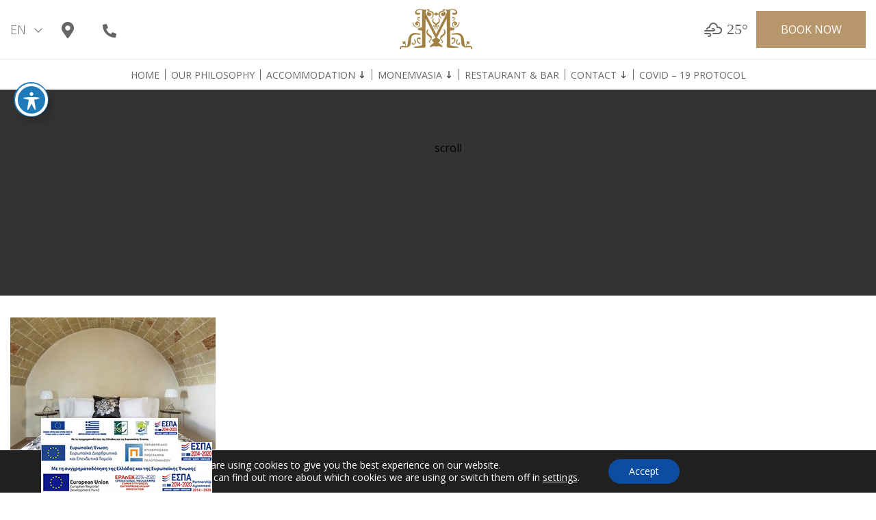

--- FILE ---
content_type: text/html; charset=UTF-8
request_url: https://moniemvasis.gr/accommodation/moni-emvasis-suite/drz-emvasis-1317/
body_size: 17030
content:

<!doctype html>
<html lang="en-US">
<head>
    
	<!-- Google Tag Manager -->
		<script>(function(w,d,s,l,i){w[l]=w[l]||[];w[l].push({'gtm.start':
		new Date().getTime(),event:'gtm.js'});var f=d.getElementsByTagName(s)[0],
		j=d.createElement(s),dl=l!='dataLayer'?'&l='+l:'';j.async=true;j.src=
		'https://www.googletagmanager.com/gtm.js?id='+i+dl;f.parentNode.insertBefore(j,f);
		})(window,document,'script','dataLayer','GTM-WTRDSCW');</script>
	<!-- End Google Tag Manager -->
	
	<meta charset="UTF-8">
    <meta name="viewport" content="width=device-width, initial-scale=1.0">
    <meta name='robots' content='index, follow, max-image-preview:large, max-snippet:-1, max-video-preview:-1' />
<link rel="alternate" hreflang="en" href="https://moniemvasis.gr/accommodation/moni-emvasis-suite/drz-emvasis-1317/" />
<link rel="alternate" hreflang="el" href="https://moniemvasis.gr/el/accommodation/moni-emvasis-suite/drz-emvasis-1317-2/" />
<link rel="alternate" hreflang="fr" href="https://moniemvasis.gr/fr/accommodation/moni-emvasis-suite/drz-emvasis-1317-2/" />
<link rel="alternate" hreflang="de" href="https://moniemvasis.gr/de/accommodation/moni-emvasis-suite/drz-emvasis-1317-2/" />
<link rel="alternate" hreflang="x-default" href="https://moniemvasis.gr/accommodation/moni-emvasis-suite/drz-emvasis-1317/" />

	<!-- This site is optimized with the Yoast SEO plugin v19.9 - https://yoast.com/wordpress/plugins/seo/ -->
	<title>Suites | Moni Emvasis Luxury Suites | Monemvasia Lakonia - moniemvasis</title>
	<link rel="canonical" href="https://moniemvasis.gr/accommodation/moni-emvasis-suite/drz-emvasis-1317/" />
	<meta property="og:locale" content="en_US" />
	<meta property="og:type" content="article" />
	<meta property="og:title" content="Suites | Moni Emvasis Luxury Suites | Monemvasia Lakonia - moniemvasis" />
	<meta property="og:description" content="Moni Emvasis Luxury Suites | Monemvasia Lakonia" />
	<meta property="og:url" content="https://moniemvasis.gr/accommodation/moni-emvasis-suite/drz-emvasis-1317/" />
	<meta property="og:site_name" content="moniemvasis" />
	<meta property="article:modified_time" content="2019-07-30T07:27:52+00:00" />
	<meta property="og:image" content="https://moniemvasis.gr/accommodation/moni-emvasis-suite/drz-emvasis-1317" />
	<meta property="og:image:width" content="950" />
	<meta property="og:image:height" content="633" />
	<meta property="og:image:type" content="image/jpeg" />
	<meta name="twitter:card" content="summary_large_image" />
	<script type="application/ld+json" class="yoast-schema-graph">{"@context":"https://schema.org","@graph":[{"@type":"WebPage","@id":"https://moniemvasis.gr/accommodation/moni-emvasis-suite/drz-emvasis-1317/","url":"https://moniemvasis.gr/accommodation/moni-emvasis-suite/drz-emvasis-1317/","name":"Suites | Moni Emvasis Luxury Suites | Monemvasia Lakonia - moniemvasis","isPartOf":{"@id":"https://moniemvasis.gr/#website"},"primaryImageOfPage":{"@id":"https://moniemvasis.gr/accommodation/moni-emvasis-suite/drz-emvasis-1317/#primaryimage"},"image":{"@id":"https://moniemvasis.gr/accommodation/moni-emvasis-suite/drz-emvasis-1317/#primaryimage"},"thumbnailUrl":"https://moniemvasis.gr/wp-content/uploads/2019/06/drz-emvasis-1317.jpg","datePublished":"2019-07-17T06:38:07+00:00","dateModified":"2019-07-30T07:27:52+00:00","breadcrumb":{"@id":"https://moniemvasis.gr/accommodation/moni-emvasis-suite/drz-emvasis-1317/#breadcrumb"},"inLanguage":"en-US","potentialAction":[{"@type":"ReadAction","target":["https://moniemvasis.gr/accommodation/moni-emvasis-suite/drz-emvasis-1317/"]}]},{"@type":"ImageObject","inLanguage":"en-US","@id":"https://moniemvasis.gr/accommodation/moni-emvasis-suite/drz-emvasis-1317/#primaryimage","url":"https://moniemvasis.gr/wp-content/uploads/2019/06/drz-emvasis-1317.jpg","contentUrl":"https://moniemvasis.gr/wp-content/uploads/2019/06/drz-emvasis-1317.jpg","width":950,"height":633,"caption":"Moni Emvasis Luxury Suites | Monemvasia Lakonia"},{"@type":"BreadcrumbList","@id":"https://moniemvasis.gr/accommodation/moni-emvasis-suite/drz-emvasis-1317/#breadcrumb","itemListElement":[{"@type":"ListItem","position":1,"name":"Home","item":"https://moniemvasis.gr/"},{"@type":"ListItem","position":2,"name":"Moni Emvasis Suite","item":"https://moniemvasis.gr/accommodation/moni-emvasis-suite/"},{"@type":"ListItem","position":3,"name":"Suites | Moni Emvasis Luxury Suites | Monemvasia Lakonia"}]},{"@type":"WebSite","@id":"https://moniemvasis.gr/#website","url":"https://moniemvasis.gr/","name":"moniemvasis","description":"Διαμονη στη Μονεμβασια | Moni Emvasis Luxury Suites","potentialAction":[{"@type":"SearchAction","target":{"@type":"EntryPoint","urlTemplate":"https://moniemvasis.gr/?s={search_term_string}"},"query-input":"required name=search_term_string"}],"inLanguage":"en-US"}]}</script>
	<!-- / Yoast SEO plugin. -->


<link rel='dns-prefetch' href='//maxcdn.bootstrapcdn.com' />
<link rel='dns-prefetch' href='//fonts.googleapis.com' />
<link rel='dns-prefetch' href='//stackpath.bootstrapcdn.com' />
<link rel='dns-prefetch' href='//code.jquery.com' />
<link rel="alternate" type="application/rss+xml" title="moniemvasis &raquo; Suites | Moni Emvasis Luxury Suites | Monemvasia Lakonia Comments Feed" href="https://moniemvasis.gr/accommodation/moni-emvasis-suite/drz-emvasis-1317/feed/" />
<script type="text/javascript">
/* <![CDATA[ */
window._wpemojiSettings = {"baseUrl":"https:\/\/s.w.org\/images\/core\/emoji\/15.0.3\/72x72\/","ext":".png","svgUrl":"https:\/\/s.w.org\/images\/core\/emoji\/15.0.3\/svg\/","svgExt":".svg","source":{"concatemoji":"https:\/\/moniemvasis.gr\/wp-includes\/js\/wp-emoji-release.min.js?ver=bb16767ef85405984409356cd9682d8c"}};
/*! This file is auto-generated */
!function(i,n){var o,s,e;function c(e){try{var t={supportTests:e,timestamp:(new Date).valueOf()};sessionStorage.setItem(o,JSON.stringify(t))}catch(e){}}function p(e,t,n){e.clearRect(0,0,e.canvas.width,e.canvas.height),e.fillText(t,0,0);var t=new Uint32Array(e.getImageData(0,0,e.canvas.width,e.canvas.height).data),r=(e.clearRect(0,0,e.canvas.width,e.canvas.height),e.fillText(n,0,0),new Uint32Array(e.getImageData(0,0,e.canvas.width,e.canvas.height).data));return t.every(function(e,t){return e===r[t]})}function u(e,t,n){switch(t){case"flag":return n(e,"\ud83c\udff3\ufe0f\u200d\u26a7\ufe0f","\ud83c\udff3\ufe0f\u200b\u26a7\ufe0f")?!1:!n(e,"\ud83c\uddfa\ud83c\uddf3","\ud83c\uddfa\u200b\ud83c\uddf3")&&!n(e,"\ud83c\udff4\udb40\udc67\udb40\udc62\udb40\udc65\udb40\udc6e\udb40\udc67\udb40\udc7f","\ud83c\udff4\u200b\udb40\udc67\u200b\udb40\udc62\u200b\udb40\udc65\u200b\udb40\udc6e\u200b\udb40\udc67\u200b\udb40\udc7f");case"emoji":return!n(e,"\ud83d\udc26\u200d\u2b1b","\ud83d\udc26\u200b\u2b1b")}return!1}function f(e,t,n){var r="undefined"!=typeof WorkerGlobalScope&&self instanceof WorkerGlobalScope?new OffscreenCanvas(300,150):i.createElement("canvas"),a=r.getContext("2d",{willReadFrequently:!0}),o=(a.textBaseline="top",a.font="600 32px Arial",{});return e.forEach(function(e){o[e]=t(a,e,n)}),o}function t(e){var t=i.createElement("script");t.src=e,t.defer=!0,i.head.appendChild(t)}"undefined"!=typeof Promise&&(o="wpEmojiSettingsSupports",s=["flag","emoji"],n.supports={everything:!0,everythingExceptFlag:!0},e=new Promise(function(e){i.addEventListener("DOMContentLoaded",e,{once:!0})}),new Promise(function(t){var n=function(){try{var e=JSON.parse(sessionStorage.getItem(o));if("object"==typeof e&&"number"==typeof e.timestamp&&(new Date).valueOf()<e.timestamp+604800&&"object"==typeof e.supportTests)return e.supportTests}catch(e){}return null}();if(!n){if("undefined"!=typeof Worker&&"undefined"!=typeof OffscreenCanvas&&"undefined"!=typeof URL&&URL.createObjectURL&&"undefined"!=typeof Blob)try{var e="postMessage("+f.toString()+"("+[JSON.stringify(s),u.toString(),p.toString()].join(",")+"));",r=new Blob([e],{type:"text/javascript"}),a=new Worker(URL.createObjectURL(r),{name:"wpTestEmojiSupports"});return void(a.onmessage=function(e){c(n=e.data),a.terminate(),t(n)})}catch(e){}c(n=f(s,u,p))}t(n)}).then(function(e){for(var t in e)n.supports[t]=e[t],n.supports.everything=n.supports.everything&&n.supports[t],"flag"!==t&&(n.supports.everythingExceptFlag=n.supports.everythingExceptFlag&&n.supports[t]);n.supports.everythingExceptFlag=n.supports.everythingExceptFlag&&!n.supports.flag,n.DOMReady=!1,n.readyCallback=function(){n.DOMReady=!0}}).then(function(){return e}).then(function(){var e;n.supports.everything||(n.readyCallback(),(e=n.source||{}).concatemoji?t(e.concatemoji):e.wpemoji&&e.twemoji&&(t(e.twemoji),t(e.wpemoji)))}))}((window,document),window._wpemojiSettings);
/* ]]> */
</script>
<style id='wp-emoji-styles-inline-css' type='text/css'>

	img.wp-smiley, img.emoji {
		display: inline !important;
		border: none !important;
		box-shadow: none !important;
		height: 1em !important;
		width: 1em !important;
		margin: 0 0.07em !important;
		vertical-align: -0.1em !important;
		background: none !important;
		padding: 0 !important;
	}
</style>
<link rel='stylesheet' id='wp-block-library-css' href='https://moniemvasis.gr/wp-includes/css/dist/block-library/style.min.css?ver=bb16767ef85405984409356cd9682d8c' media='all' />
<style id='classic-theme-styles-inline-css' type='text/css'>
/*! This file is auto-generated */
.wp-block-button__link{color:#fff;background-color:#32373c;border-radius:9999px;box-shadow:none;text-decoration:none;padding:calc(.667em + 2px) calc(1.333em + 2px);font-size:1.125em}.wp-block-file__button{background:#32373c;color:#fff;text-decoration:none}
</style>
<style id='global-styles-inline-css' type='text/css'>
body{--wp--preset--color--black: #000000;--wp--preset--color--cyan-bluish-gray: #abb8c3;--wp--preset--color--white: #ffffff;--wp--preset--color--pale-pink: #f78da7;--wp--preset--color--vivid-red: #cf2e2e;--wp--preset--color--luminous-vivid-orange: #ff6900;--wp--preset--color--luminous-vivid-amber: #fcb900;--wp--preset--color--light-green-cyan: #7bdcb5;--wp--preset--color--vivid-green-cyan: #00d084;--wp--preset--color--pale-cyan-blue: #8ed1fc;--wp--preset--color--vivid-cyan-blue: #0693e3;--wp--preset--color--vivid-purple: #9b51e0;--wp--preset--gradient--vivid-cyan-blue-to-vivid-purple: linear-gradient(135deg,rgba(6,147,227,1) 0%,rgb(155,81,224) 100%);--wp--preset--gradient--light-green-cyan-to-vivid-green-cyan: linear-gradient(135deg,rgb(122,220,180) 0%,rgb(0,208,130) 100%);--wp--preset--gradient--luminous-vivid-amber-to-luminous-vivid-orange: linear-gradient(135deg,rgba(252,185,0,1) 0%,rgba(255,105,0,1) 100%);--wp--preset--gradient--luminous-vivid-orange-to-vivid-red: linear-gradient(135deg,rgba(255,105,0,1) 0%,rgb(207,46,46) 100%);--wp--preset--gradient--very-light-gray-to-cyan-bluish-gray: linear-gradient(135deg,rgb(238,238,238) 0%,rgb(169,184,195) 100%);--wp--preset--gradient--cool-to-warm-spectrum: linear-gradient(135deg,rgb(74,234,220) 0%,rgb(151,120,209) 20%,rgb(207,42,186) 40%,rgb(238,44,130) 60%,rgb(251,105,98) 80%,rgb(254,248,76) 100%);--wp--preset--gradient--blush-light-purple: linear-gradient(135deg,rgb(255,206,236) 0%,rgb(152,150,240) 100%);--wp--preset--gradient--blush-bordeaux: linear-gradient(135deg,rgb(254,205,165) 0%,rgb(254,45,45) 50%,rgb(107,0,62) 100%);--wp--preset--gradient--luminous-dusk: linear-gradient(135deg,rgb(255,203,112) 0%,rgb(199,81,192) 50%,rgb(65,88,208) 100%);--wp--preset--gradient--pale-ocean: linear-gradient(135deg,rgb(255,245,203) 0%,rgb(182,227,212) 50%,rgb(51,167,181) 100%);--wp--preset--gradient--electric-grass: linear-gradient(135deg,rgb(202,248,128) 0%,rgb(113,206,126) 100%);--wp--preset--gradient--midnight: linear-gradient(135deg,rgb(2,3,129) 0%,rgb(40,116,252) 100%);--wp--preset--font-size--small: 13px;--wp--preset--font-size--medium: 20px;--wp--preset--font-size--large: 36px;--wp--preset--font-size--x-large: 42px;--wp--preset--spacing--20: 0.44rem;--wp--preset--spacing--30: 0.67rem;--wp--preset--spacing--40: 1rem;--wp--preset--spacing--50: 1.5rem;--wp--preset--spacing--60: 2.25rem;--wp--preset--spacing--70: 3.38rem;--wp--preset--spacing--80: 5.06rem;--wp--preset--shadow--natural: 6px 6px 9px rgba(0, 0, 0, 0.2);--wp--preset--shadow--deep: 12px 12px 50px rgba(0, 0, 0, 0.4);--wp--preset--shadow--sharp: 6px 6px 0px rgba(0, 0, 0, 0.2);--wp--preset--shadow--outlined: 6px 6px 0px -3px rgba(255, 255, 255, 1), 6px 6px rgba(0, 0, 0, 1);--wp--preset--shadow--crisp: 6px 6px 0px rgba(0, 0, 0, 1);}:where(.is-layout-flex){gap: 0.5em;}:where(.is-layout-grid){gap: 0.5em;}body .is-layout-flex{display: flex;}body .is-layout-flex{flex-wrap: wrap;align-items: center;}body .is-layout-flex > *{margin: 0;}body .is-layout-grid{display: grid;}body .is-layout-grid > *{margin: 0;}:where(.wp-block-columns.is-layout-flex){gap: 2em;}:where(.wp-block-columns.is-layout-grid){gap: 2em;}:where(.wp-block-post-template.is-layout-flex){gap: 1.25em;}:where(.wp-block-post-template.is-layout-grid){gap: 1.25em;}.has-black-color{color: var(--wp--preset--color--black) !important;}.has-cyan-bluish-gray-color{color: var(--wp--preset--color--cyan-bluish-gray) !important;}.has-white-color{color: var(--wp--preset--color--white) !important;}.has-pale-pink-color{color: var(--wp--preset--color--pale-pink) !important;}.has-vivid-red-color{color: var(--wp--preset--color--vivid-red) !important;}.has-luminous-vivid-orange-color{color: var(--wp--preset--color--luminous-vivid-orange) !important;}.has-luminous-vivid-amber-color{color: var(--wp--preset--color--luminous-vivid-amber) !important;}.has-light-green-cyan-color{color: var(--wp--preset--color--light-green-cyan) !important;}.has-vivid-green-cyan-color{color: var(--wp--preset--color--vivid-green-cyan) !important;}.has-pale-cyan-blue-color{color: var(--wp--preset--color--pale-cyan-blue) !important;}.has-vivid-cyan-blue-color{color: var(--wp--preset--color--vivid-cyan-blue) !important;}.has-vivid-purple-color{color: var(--wp--preset--color--vivid-purple) !important;}.has-black-background-color{background-color: var(--wp--preset--color--black) !important;}.has-cyan-bluish-gray-background-color{background-color: var(--wp--preset--color--cyan-bluish-gray) !important;}.has-white-background-color{background-color: var(--wp--preset--color--white) !important;}.has-pale-pink-background-color{background-color: var(--wp--preset--color--pale-pink) !important;}.has-vivid-red-background-color{background-color: var(--wp--preset--color--vivid-red) !important;}.has-luminous-vivid-orange-background-color{background-color: var(--wp--preset--color--luminous-vivid-orange) !important;}.has-luminous-vivid-amber-background-color{background-color: var(--wp--preset--color--luminous-vivid-amber) !important;}.has-light-green-cyan-background-color{background-color: var(--wp--preset--color--light-green-cyan) !important;}.has-vivid-green-cyan-background-color{background-color: var(--wp--preset--color--vivid-green-cyan) !important;}.has-pale-cyan-blue-background-color{background-color: var(--wp--preset--color--pale-cyan-blue) !important;}.has-vivid-cyan-blue-background-color{background-color: var(--wp--preset--color--vivid-cyan-blue) !important;}.has-vivid-purple-background-color{background-color: var(--wp--preset--color--vivid-purple) !important;}.has-black-border-color{border-color: var(--wp--preset--color--black) !important;}.has-cyan-bluish-gray-border-color{border-color: var(--wp--preset--color--cyan-bluish-gray) !important;}.has-white-border-color{border-color: var(--wp--preset--color--white) !important;}.has-pale-pink-border-color{border-color: var(--wp--preset--color--pale-pink) !important;}.has-vivid-red-border-color{border-color: var(--wp--preset--color--vivid-red) !important;}.has-luminous-vivid-orange-border-color{border-color: var(--wp--preset--color--luminous-vivid-orange) !important;}.has-luminous-vivid-amber-border-color{border-color: var(--wp--preset--color--luminous-vivid-amber) !important;}.has-light-green-cyan-border-color{border-color: var(--wp--preset--color--light-green-cyan) !important;}.has-vivid-green-cyan-border-color{border-color: var(--wp--preset--color--vivid-green-cyan) !important;}.has-pale-cyan-blue-border-color{border-color: var(--wp--preset--color--pale-cyan-blue) !important;}.has-vivid-cyan-blue-border-color{border-color: var(--wp--preset--color--vivid-cyan-blue) !important;}.has-vivid-purple-border-color{border-color: var(--wp--preset--color--vivid-purple) !important;}.has-vivid-cyan-blue-to-vivid-purple-gradient-background{background: var(--wp--preset--gradient--vivid-cyan-blue-to-vivid-purple) !important;}.has-light-green-cyan-to-vivid-green-cyan-gradient-background{background: var(--wp--preset--gradient--light-green-cyan-to-vivid-green-cyan) !important;}.has-luminous-vivid-amber-to-luminous-vivid-orange-gradient-background{background: var(--wp--preset--gradient--luminous-vivid-amber-to-luminous-vivid-orange) !important;}.has-luminous-vivid-orange-to-vivid-red-gradient-background{background: var(--wp--preset--gradient--luminous-vivid-orange-to-vivid-red) !important;}.has-very-light-gray-to-cyan-bluish-gray-gradient-background{background: var(--wp--preset--gradient--very-light-gray-to-cyan-bluish-gray) !important;}.has-cool-to-warm-spectrum-gradient-background{background: var(--wp--preset--gradient--cool-to-warm-spectrum) !important;}.has-blush-light-purple-gradient-background{background: var(--wp--preset--gradient--blush-light-purple) !important;}.has-blush-bordeaux-gradient-background{background: var(--wp--preset--gradient--blush-bordeaux) !important;}.has-luminous-dusk-gradient-background{background: var(--wp--preset--gradient--luminous-dusk) !important;}.has-pale-ocean-gradient-background{background: var(--wp--preset--gradient--pale-ocean) !important;}.has-electric-grass-gradient-background{background: var(--wp--preset--gradient--electric-grass) !important;}.has-midnight-gradient-background{background: var(--wp--preset--gradient--midnight) !important;}.has-small-font-size{font-size: var(--wp--preset--font-size--small) !important;}.has-medium-font-size{font-size: var(--wp--preset--font-size--medium) !important;}.has-large-font-size{font-size: var(--wp--preset--font-size--large) !important;}.has-x-large-font-size{font-size: var(--wp--preset--font-size--x-large) !important;}
.wp-block-navigation a:where(:not(.wp-element-button)){color: inherit;}
:where(.wp-block-post-template.is-layout-flex){gap: 1.25em;}:where(.wp-block-post-template.is-layout-grid){gap: 1.25em;}
:where(.wp-block-columns.is-layout-flex){gap: 2em;}:where(.wp-block-columns.is-layout-grid){gap: 2em;}
.wp-block-pullquote{font-size: 1.5em;line-height: 1.6;}
</style>
<link rel='stylesheet' id='acwp-main-css-css' href='https://moniemvasis.gr/wp-content/plugins/accessible-poetry/assets/css/main.css?ver=bb16767ef85405984409356cd9682d8c' media='all' />
<link rel='stylesheet' id='acwp-mdi-css' href='https://fonts.googleapis.com/icon?family=Material+Icons&#038;ver=bb16767ef85405984409356cd9682d8c' media='all' />
<link rel='stylesheet' id='m1mw-css' href='https://moniemvasis.gr/wp-content/plugins/m1miniweather/css/weather-icons.min.css?ver=bb16767ef85405984409356cd9682d8c' media='all' />
<link rel='stylesheet' id='rs-plugin-settings-css' href='https://moniemvasis.gr/wp-content/plugins/revslider/public/assets/css/settings.css?ver=5.4.8.3' media='all' />
<style id='rs-plugin-settings-inline-css' type='text/css'>
#rs-demo-id {}
</style>
<link rel='stylesheet' id='webdesign-Abouthotelier-theme-bootstrap-style-css' href='https://stackpath.bootstrapcdn.com/bootstrap/4.1.3/css/bootstrap.min.css?ver=bb16767ef85405984409356cd9682d8c' media='all' />
<link rel='stylesheet' id='webdesign-Abouthotelier-theme-googleFonts-open-sans-css' href='https://fonts.googleapis.com/css?family=Open+Sans%3A300%2C300i%2C400%2C400i%2C700%2C700i&#038;display=swap&#038;subset=greek%2Cgreek-ext&#038;ver=bb16767ef85405984409356cd9682d8c' media='all' />
<link rel='stylesheet' id='lightgallery-style-css' href='https://moniemvasis.gr/wp-content/themes/webdesign-Abouthotelier-theme/assets/vendors/lightgallery/css/lightgallery.min.css?ver=bb16767ef85405984409356cd9682d8c' media='all' />
<link rel='stylesheet' id='webdesign-Abouthotelier-theme-jquery-ui-css' href='https://code.jquery.com/ui/1.11.2/themes/smoothness/jquery-ui.css?ver=bb16767ef85405984409356cd9682d8c' media='all' />
<link rel='stylesheet' id='webdesign-Abouthotelier-theme-style-css' href='https://moniemvasis.gr/wp-content/themes/webdesign-Abouthotelier-theme/assets/css/style.css?ver=bb16767ef85405984409356cd9682d8c' media='all' />
<link rel='stylesheet' id='moove_gdpr_frontend-css' href='https://moniemvasis.gr/wp-content/plugins/gdpr-cookie-compliance/dist/styles/gdpr-main-nf.css?ver=4.9.1' media='all' />
<style id='moove_gdpr_frontend-inline-css' type='text/css'>
				#moove_gdpr_cookie_modal .moove-gdpr-modal-content .moove-gdpr-tab-main h3.tab-title, 
				#moove_gdpr_cookie_modal .moove-gdpr-modal-content .moove-gdpr-tab-main span.tab-title,
				#moove_gdpr_cookie_modal .moove-gdpr-modal-content .moove-gdpr-modal-left-content #moove-gdpr-menu li a, 
				#moove_gdpr_cookie_modal .moove-gdpr-modal-content .moove-gdpr-modal-left-content #moove-gdpr-menu li button,
				#moove_gdpr_cookie_modal .moove-gdpr-modal-content .moove-gdpr-modal-left-content .moove-gdpr-branding-cnt a,
				#moove_gdpr_cookie_modal .moove-gdpr-modal-content .moove-gdpr-modal-footer-content .moove-gdpr-button-holder a.mgbutton, 
				#moove_gdpr_cookie_modal .moove-gdpr-modal-content .moove-gdpr-modal-footer-content .moove-gdpr-button-holder button.mgbutton,
				#moove_gdpr_cookie_modal .cookie-switch .cookie-slider:after, 
				#moove_gdpr_cookie_modal .cookie-switch .slider:after, 
				#moove_gdpr_cookie_modal .switch .cookie-slider:after, 
				#moove_gdpr_cookie_modal .switch .slider:after,
				#moove_gdpr_cookie_info_bar .moove-gdpr-info-bar-container .moove-gdpr-info-bar-content p, 
				#moove_gdpr_cookie_info_bar .moove-gdpr-info-bar-container .moove-gdpr-info-bar-content p a,
				#moove_gdpr_cookie_info_bar .moove-gdpr-info-bar-container .moove-gdpr-info-bar-content a.mgbutton, 
				#moove_gdpr_cookie_info_bar .moove-gdpr-info-bar-container .moove-gdpr-info-bar-content button.mgbutton,
				#moove_gdpr_cookie_modal .moove-gdpr-modal-content .moove-gdpr-tab-main .moove-gdpr-tab-main-content h1, 
				#moove_gdpr_cookie_modal .moove-gdpr-modal-content .moove-gdpr-tab-main .moove-gdpr-tab-main-content h2, 
				#moove_gdpr_cookie_modal .moove-gdpr-modal-content .moove-gdpr-tab-main .moove-gdpr-tab-main-content h3, 
				#moove_gdpr_cookie_modal .moove-gdpr-modal-content .moove-gdpr-tab-main .moove-gdpr-tab-main-content h4, 
				#moove_gdpr_cookie_modal .moove-gdpr-modal-content .moove-gdpr-tab-main .moove-gdpr-tab-main-content h5, 
				#moove_gdpr_cookie_modal .moove-gdpr-modal-content .moove-gdpr-tab-main .moove-gdpr-tab-main-content h6,
				#moove_gdpr_cookie_modal .moove-gdpr-modal-content.moove_gdpr_modal_theme_v2 .moove-gdpr-modal-title .tab-title,
				#moove_gdpr_cookie_modal .moove-gdpr-modal-content.moove_gdpr_modal_theme_v2 .moove-gdpr-tab-main h3.tab-title, 
				#moove_gdpr_cookie_modal .moove-gdpr-modal-content.moove_gdpr_modal_theme_v2 .moove-gdpr-tab-main span.tab-title,
				#moove_gdpr_cookie_modal .moove-gdpr-modal-content.moove_gdpr_modal_theme_v2 .moove-gdpr-branding-cnt a {
				 	font-weight: inherit				}
			#moove_gdpr_cookie_modal,#moove_gdpr_cookie_info_bar,.gdpr_cookie_settings_shortcode_content{font-family:inherit}#moove_gdpr_save_popup_settings_button{background-color:#373737;color:#fff}#moove_gdpr_save_popup_settings_button:hover{background-color:#000}#moove_gdpr_cookie_info_bar .moove-gdpr-info-bar-container .moove-gdpr-info-bar-content a.mgbutton,#moove_gdpr_cookie_info_bar .moove-gdpr-info-bar-container .moove-gdpr-info-bar-content button.mgbutton{background-color:#0c4da2}#moove_gdpr_cookie_modal .moove-gdpr-modal-content .moove-gdpr-modal-footer-content .moove-gdpr-button-holder a.mgbutton,#moove_gdpr_cookie_modal .moove-gdpr-modal-content .moove-gdpr-modal-footer-content .moove-gdpr-button-holder button.mgbutton,.gdpr_cookie_settings_shortcode_content .gdpr-shr-button.button-green{background-color:#0c4da2;border-color:#0c4da2}#moove_gdpr_cookie_modal .moove-gdpr-modal-content .moove-gdpr-modal-footer-content .moove-gdpr-button-holder a.mgbutton:hover,#moove_gdpr_cookie_modal .moove-gdpr-modal-content .moove-gdpr-modal-footer-content .moove-gdpr-button-holder button.mgbutton:hover,.gdpr_cookie_settings_shortcode_content .gdpr-shr-button.button-green:hover{background-color:#fff;color:#0c4da2}#moove_gdpr_cookie_modal .moove-gdpr-modal-content .moove-gdpr-modal-close i,#moove_gdpr_cookie_modal .moove-gdpr-modal-content .moove-gdpr-modal-close span.gdpr-icon{background-color:#0c4da2;border:1px solid #0c4da2}#moove_gdpr_cookie_info_bar span.change-settings-button.focus-g,#moove_gdpr_cookie_info_bar span.change-settings-button:focus{-webkit-box-shadow:0 0 1px 3px #0c4da2;-moz-box-shadow:0 0 1px 3px #0c4da2;box-shadow:0 0 1px 3px #0c4da2}#moove_gdpr_cookie_modal .moove-gdpr-modal-content .moove-gdpr-modal-close i:hover,#moove_gdpr_cookie_modal .moove-gdpr-modal-content .moove-gdpr-modal-close span.gdpr-icon:hover,#moove_gdpr_cookie_info_bar span[data-href]>u.change-settings-button{color:#0c4da2}#moove_gdpr_cookie_modal .moove-gdpr-modal-content .moove-gdpr-modal-left-content #moove-gdpr-menu li.menu-item-selected a span.gdpr-icon,#moove_gdpr_cookie_modal .moove-gdpr-modal-content .moove-gdpr-modal-left-content #moove-gdpr-menu li.menu-item-selected button span.gdpr-icon{color:inherit}#moove_gdpr_cookie_modal .moove-gdpr-modal-content .moove-gdpr-modal-left-content #moove-gdpr-menu li a span.gdpr-icon,#moove_gdpr_cookie_modal .moove-gdpr-modal-content .moove-gdpr-modal-left-content #moove-gdpr-menu li button span.gdpr-icon{color:inherit}#moove_gdpr_cookie_modal .gdpr-acc-link{line-height:0;font-size:0;color:transparent;position:absolute}#moove_gdpr_cookie_modal .moove-gdpr-modal-content .moove-gdpr-modal-close:hover i,#moove_gdpr_cookie_modal .moove-gdpr-modal-content .moove-gdpr-modal-left-content #moove-gdpr-menu li a,#moove_gdpr_cookie_modal .moove-gdpr-modal-content .moove-gdpr-modal-left-content #moove-gdpr-menu li button,#moove_gdpr_cookie_modal .moove-gdpr-modal-content .moove-gdpr-modal-left-content #moove-gdpr-menu li button i,#moove_gdpr_cookie_modal .moove-gdpr-modal-content .moove-gdpr-modal-left-content #moove-gdpr-menu li a i,#moove_gdpr_cookie_modal .moove-gdpr-modal-content .moove-gdpr-tab-main .moove-gdpr-tab-main-content a:hover,#moove_gdpr_cookie_info_bar.moove-gdpr-dark-scheme .moove-gdpr-info-bar-container .moove-gdpr-info-bar-content a.mgbutton:hover,#moove_gdpr_cookie_info_bar.moove-gdpr-dark-scheme .moove-gdpr-info-bar-container .moove-gdpr-info-bar-content button.mgbutton:hover,#moove_gdpr_cookie_info_bar.moove-gdpr-dark-scheme .moove-gdpr-info-bar-container .moove-gdpr-info-bar-content a:hover,#moove_gdpr_cookie_info_bar.moove-gdpr-dark-scheme .moove-gdpr-info-bar-container .moove-gdpr-info-bar-content button:hover,#moove_gdpr_cookie_info_bar.moove-gdpr-dark-scheme .moove-gdpr-info-bar-container .moove-gdpr-info-bar-content span.change-settings-button:hover,#moove_gdpr_cookie_info_bar.moove-gdpr-dark-scheme .moove-gdpr-info-bar-container .moove-gdpr-info-bar-content u.change-settings-button:hover,#moove_gdpr_cookie_info_bar span[data-href]>u.change-settings-button,#moove_gdpr_cookie_info_bar.moove-gdpr-dark-scheme .moove-gdpr-info-bar-container .moove-gdpr-info-bar-content a.mgbutton.focus-g,#moove_gdpr_cookie_info_bar.moove-gdpr-dark-scheme .moove-gdpr-info-bar-container .moove-gdpr-info-bar-content button.mgbutton.focus-g,#moove_gdpr_cookie_info_bar.moove-gdpr-dark-scheme .moove-gdpr-info-bar-container .moove-gdpr-info-bar-content a.focus-g,#moove_gdpr_cookie_info_bar.moove-gdpr-dark-scheme .moove-gdpr-info-bar-container .moove-gdpr-info-bar-content button.focus-g,#moove_gdpr_cookie_info_bar.moove-gdpr-dark-scheme .moove-gdpr-info-bar-container .moove-gdpr-info-bar-content a.mgbutton:focus,#moove_gdpr_cookie_info_bar.moove-gdpr-dark-scheme .moove-gdpr-info-bar-container .moove-gdpr-info-bar-content button.mgbutton:focus,#moove_gdpr_cookie_info_bar.moove-gdpr-dark-scheme .moove-gdpr-info-bar-container .moove-gdpr-info-bar-content a:focus,#moove_gdpr_cookie_info_bar.moove-gdpr-dark-scheme .moove-gdpr-info-bar-container .moove-gdpr-info-bar-content button:focus,#moove_gdpr_cookie_info_bar.moove-gdpr-dark-scheme .moove-gdpr-info-bar-container .moove-gdpr-info-bar-content span.change-settings-button.focus-g,span.change-settings-button:focus,#moove_gdpr_cookie_info_bar.moove-gdpr-dark-scheme .moove-gdpr-info-bar-container .moove-gdpr-info-bar-content u.change-settings-button.focus-g,#moove_gdpr_cookie_info_bar.moove-gdpr-dark-scheme .moove-gdpr-info-bar-container .moove-gdpr-info-bar-content u.change-settings-button:focus{color:#0c4da2}#moove_gdpr_cookie_modal.gdpr_lightbox-hide{display:none}
</style>
<script type="text/javascript" src="https://moniemvasis.gr/wp-includes/js/jquery/jquery.min.js?ver=3.7.1" id="jquery-core-js"></script>
<script type="text/javascript" src="https://moniemvasis.gr/wp-includes/js/jquery/jquery-migrate.min.js?ver=3.4.1" id="jquery-migrate-js"></script>
<script type="text/javascript" src="https://moniemvasis.gr/wp-content/plugins/revslider/public/assets/js/jquery.themepunch.tools.min.js?ver=5.4.8.3" id="tp-tools-js"></script>
<script type="text/javascript" src="https://moniemvasis.gr/wp-content/plugins/revslider/public/assets/js/jquery.themepunch.revolution.min.js?ver=5.4.8.3" id="revmin-js"></script>
<link rel="https://api.w.org/" href="https://moniemvasis.gr/wp-json/" /><link rel="alternate" type="application/json" href="https://moniemvasis.gr/wp-json/wp/v2/media/500" /><link rel="EditURI" type="application/rsd+xml" title="RSD" href="https://moniemvasis.gr/xmlrpc.php?rsd" />

<link rel='shortlink' href='https://moniemvasis.gr/?p=500' />
<link rel="alternate" type="application/json+oembed" href="https://moniemvasis.gr/wp-json/oembed/1.0/embed?url=https%3A%2F%2Fmoniemvasis.gr%2Faccommodation%2Fmoni-emvasis-suite%2Fdrz-emvasis-1317%2F" />
<link rel="alternate" type="text/xml+oembed" href="https://moniemvasis.gr/wp-json/oembed/1.0/embed?url=https%3A%2F%2Fmoniemvasis.gr%2Faccommodation%2Fmoni-emvasis-suite%2Fdrz-emvasis-1317%2F&#038;format=xml" />
<meta name="generator" content="WPML ver:4.5.12 stt:1,4,3,13;" />
<style type="text/css">.recentcomments a{display:inline !important;padding:0 !important;margin:0 !important;}</style><!-- All in one Favicon 4.7 --><link rel="icon" href="https://moniemvasis.gr/wp-content/uploads/2019/07/logo.png" type="image/png"/>
<meta name="generator" content="Powered by WPBakery Page Builder - drag and drop page builder for WordPress."/>
<!--[if lte IE 9]><link rel="stylesheet" type="text/css" href="https://moniemvasis.gr/wp-content/plugins/js_composer/assets/css/vc_lte_ie9.min.css" media="screen"><![endif]--><meta name="generator" content="Powered by Slider Revolution 5.4.8.3 - responsive, Mobile-Friendly Slider Plugin for WordPress with comfortable drag and drop interface." />
<script type="text/javascript">function setREVStartSize(e){									
						try{ e.c=jQuery(e.c);var i=jQuery(window).width(),t=9999,r=0,n=0,l=0,f=0,s=0,h=0;
							if(e.responsiveLevels&&(jQuery.each(e.responsiveLevels,function(e,f){f>i&&(t=r=f,l=e),i>f&&f>r&&(r=f,n=e)}),t>r&&(l=n)),f=e.gridheight[l]||e.gridheight[0]||e.gridheight,s=e.gridwidth[l]||e.gridwidth[0]||e.gridwidth,h=i/s,h=h>1?1:h,f=Math.round(h*f),"fullscreen"==e.sliderLayout){var u=(e.c.width(),jQuery(window).height());if(void 0!=e.fullScreenOffsetContainer){var c=e.fullScreenOffsetContainer.split(",");if (c) jQuery.each(c,function(e,i){u=jQuery(i).length>0?u-jQuery(i).outerHeight(!0):u}),e.fullScreenOffset.split("%").length>1&&void 0!=e.fullScreenOffset&&e.fullScreenOffset.length>0?u-=jQuery(window).height()*parseInt(e.fullScreenOffset,0)/100:void 0!=e.fullScreenOffset&&e.fullScreenOffset.length>0&&(u-=parseInt(e.fullScreenOffset,0))}f=u}else void 0!=e.minHeight&&f<e.minHeight&&(f=e.minHeight);e.c.closest(".rev_slider_wrapper").css({height:f})					
						}catch(d){console.log("Failure at Presize of Slider:"+d)}						
					};</script>
		<style type="text/css" id="wp-custom-css">
			.menu__navigation li ul li a {border:none;transition:all .3s ease-in-out}
.menu__navigation li ul li a:before {
	content: '';
    display: inline-block;
    width: 0;
    height: 1px;
    background-color: #b7966c;
    position: absolute;
    bottom: 0;
    left: 0;
    transition: all .3s ease-in-out;}
.menu__navigation li ul li a:hover:before {width:100%}

.cust-espa {width:270px;margin:0 auto;margin-top:20px;position:fixed;bottom:0px;left:60px;z-index:99999}		</style>
		<noscript><style type="text/css"> .wpb_animate_when_almost_visible { opacity: 1; }</style></noscript> 
    <style>
            .site__header[data-color=transparent],
        .site__header[data-color=solid],
        .menu__navigation li ul.sub-menu{
            background-color: #ffffff        }
                    .header__bottom{
            border-color: #ebebeb        }
                </style>
      <!-- Global site tag (gtag.js) - Google Analytics -->
<script async src="https://www.googletagmanager.com/gtag/js?id=G-2FKQ0VSZDJ"></script>
<script>
  window.dataLayer = window.dataLayer || [];
  function gtag(){dataLayer.push(arguments);}
  gtag('js', new Date());
  gtag('config', 'UA-39924515-49');
	gtag('config', 'G-2FKQ0VSZDJ');
</script> 
</head>
<body class="attachment attachment-template-default single single-attachment postid-500 attachmentid-500 attachment-jpeg acwp-readable-arial drz-emvasis-1317 wpb-js-composer js-comp-ver-5.6 vc_responsive">
	
	<!-- Google Tag Manager (noscript) -->
		<noscript><iframe src="https://www.googletagmanager.com/ns.html?id=GTM-WTRDSCW"
		height="0" width="0" style="display:none;visibility:hidden"></iframe></noscript>
	<!-- End Google Tag Manager (noscript) -->
	
    <div id="page" class="site">
        <a class="skip-link screen-reader-text" href="#main">Skip to content</a>
        <header id="header" class="site__header" role="banner" data-color="trans">
           
                <div class="header__upper">
                    <div class="header__left">
                        <div class="switcher switcher--header">
                            <div class="switcher__wrap">
                                <span class="switcher__content">
                                                                            <select class="switcher__mobile" onchange="location = this.value;">
                                                                                        <option value="https://moniemvasis.gr/fr/accommodation/moni-emvasis-suite/drz-emvasis-1317-2/" >fr</option>
                                                                                        <option value="https://moniemvasis.gr/accommodation/moni-emvasis-suite/drz-emvasis-1317/" selected>en</option>
                                                                                        <option value="https://moniemvasis.gr/el/accommodation/moni-emvasis-suite/drz-emvasis-1317-2/" >el</option>
                                                                                        <option value="https://moniemvasis.gr/de/accommodation/moni-emvasis-suite/drz-emvasis-1317-2/" >de</option>
                                                                                    </select>
                                                                                    <span class="switcher__desktop">en</span>
                                                                                <span class="switcher__list">
                                                                                        <span class="switcher__item"><a href="https://moniemvasis.gr/fr/accommodation/moni-emvasis-suite/drz-emvasis-1317-2/">fr</a></span>
                                                                                        <span class="switcher__item"><a href="https://moniemvasis.gr/accommodation/moni-emvasis-suite/drz-emvasis-1317/">en</a></span>
                                                                                        <span class="switcher__item"><a href="https://moniemvasis.gr/el/accommodation/moni-emvasis-suite/drz-emvasis-1317-2/">el</a></span>
                                                                                        <span class="switcher__item"><a href="https://moniemvasis.gr/de/accommodation/moni-emvasis-suite/drz-emvasis-1317-2/">de</a></span>
                                                                                    </span>
                                                                    </span>
                            </div>
                        </div>
                        <div class="h-info h-info--desktop">
                                                        <div class="h-info__item">
                                <a class="h-info__link h-info__link--map" href="https://goo.gl/maps/EZNFWRYzmTdZSZo2A" target="_blank" rel="noopener">
                                    <svg aria-hidden="true" role="img" xmlns="http://www.w3.org/2000/svg" viewBox="0 0 384 512"><path fill="currentColor" d="M172.268 501.67C26.97 291.031 0 269.413 0 192 0 85.961 85.961 0 192 0s192 85.961 192 192c0 77.413-26.97 99.031-172.268 309.67-9.535 13.774-29.93 13.773-39.464 0zM192 272c44.183 0 80-35.817 80-80s-35.817-80-80-80-80 35.817-80 80 35.817 80 80 80z"></path></svg>    
                                </a>
                                <span class="h-info__tooltip h-info__tooltip--map"><span class="h-info__tooltip--text">Castle of Monemvasia, Laconia</span></span>
                            </div>
                                                                                    <div class="h-info__item">
                                <a class="h-info__link h-info__link--phone" href="tel:+30 27320 62122">
                                    <svg aria-hidden="true" role="img" xmlns="http://www.w3.org/2000/svg" viewBox="0 0 512 512"><path fill="currentColor" d="M497.39 361.8l-112-48a24 24 0 0 0-28 6.9l-49.6 60.6A370.66 370.66 0 0 1 130.6 204.11l60.6-49.6a23.94 23.94 0 0 0 6.9-28l-48-112A24.16 24.16 0 0 0 122.6.61l-104 24A24 24 0 0 0 0 48c0 256.5 207.9 464 464 464a24 24 0 0 0 23.4-18.6l24-104a24.29 24.29 0 0 0-14.01-27.6z"></path></svg>    
                                </a>
                                <span class="h-info__tooltip"><span class="h-info__tooltip--text">+30 27320 62122</span></span>
                            </div>
                            
                        </div>
                    </div>
                    <div class="header__logo">
                        <a href="https://moniemvasis.gr/" rel="home" itemprop="url">
                                                        <img width="140" height="70" src="https://moniemvasis.gr/wp-content/uploads/2019/06/logo.png" class="header__logo--light" alt="moniemvasis" itemprop="logo">
                                                                                    <img width="140" height="70" src="https://moniemvasis.gr/wp-content/uploads/2019/06/logo.png" class="header__logo--dark" alt="moniemvasis" itemprop="logo">
                                                    </a>
                    </div>
                    <div class="header__right header__right--mobile">
                        <div class="weather__content"><span class="additional__weather--title">Local Weather:</span><div class="wi wi-owm-801" title="few clouds" style="font-size: 2em;">
			       <span class="m1mw_temp">25&deg;</span>
			     </div></div>
                        <div class="menu-btn">
                            <span class="menu-btn__line menu-btn__line--1"></span>
                            <span class="menu-btn__line menu-btn__line--2"></span>
                            <span class="menu-btn__line menu-btn__line--3"></span>
                        </div>
                    </div>
                    <div class="header__right header__right--desktop">
                        <div class="h-booking">
                            <div class="weather__content"><span class="additional__weather--title">Local Weather:</span><div class="wi wi-owm-801" title="few clouds" style="font-size: 2em;">
			       <span class="m1mw_temp">25&deg;</span>
			     </div></div>
                                                            
                                                                    <a class="h-booking__btn h-booking__btn--now" href="https://moniemvasis.reserve-online.net/" target="_blank" rel="noopener">BOOK NOW</a>
                                                                                    </div>
                    </div>
                </div>
                <div class="header__middle header__middle--mobile">
                    <div class="h-booking">
                        
                                                            <a class="h-booking__btn h-booking__btn--now" href="https://moniemvasis.reserve-online.net/" target="_blank" rel="noopener">BOOK NOW</a>
                                                                        </div>
                </div>
                <div class="header__bottom">
                    <nav id="main-navigation" class="menu__navigation" role="navigation">
                        <ul id="header-menu" class="menu"><li id="menu-item-113" class="menu-item menu-item-type-post_type menu-item-object-page menu-item-home menu-item-113"><a href="https://moniemvasis.gr/">Home</a></li>
<li id="menu-item-628" class="menu-item menu-item-type-post_type menu-item-object-page menu-item-628"><a href="https://moniemvasis.gr/about-us/">Our Philosophy</a></li>
<li id="menu-item-111" class="menu-item menu-item-type-post_type menu-item-object-page menu-item-has-children menu-item-111"><a href="https://moniemvasis.gr/accommodation-monemvasia/">Accommodation</a>
<ul class="sub-menu">
	<li id="menu-item-359" class="menu-item menu-item-type-post_type menu-item-object-room menu-item-359"><a href="https://moniemvasis.gr/accommodation/junior-suite/">junior suite</a></li>
	<li id="menu-item-358" class="menu-item menu-item-type-post_type menu-item-object-room menu-item-358"><a href="https://moniemvasis.gr/accommodation/deluxe-suite/">Deluxe Suite</a></li>
	<li id="menu-item-357" class="menu-item menu-item-type-post_type menu-item-object-room menu-item-357"><a href="https://moniemvasis.gr/accommodation/moni-emvasis-suite/">Moni Emvasis Suite</a></li>
</ul>
</li>
<li id="menu-item-133" class="menu-item menu-item-type-post_type menu-item-object-page menu-item-has-children menu-item-133"><a href="https://moniemvasis.gr/monemvasia/">Monemvasia</a>
<ul class="sub-menu">
	<li id="menu-item-598" class="menu-item menu-item-type-post_type menu-item-object-page menu-item-598"><a href="https://moniemvasis.gr/places-to-visit-monemvasia/">Places to visit</a></li>
	<li id="menu-item-597" class="menu-item menu-item-type-post_type menu-item-object-page menu-item-597"><a href="https://moniemvasis.gr/experiences-monemvasia/">Experiences</a></li>
</ul>
</li>
<li id="menu-item-112" class="menu-item menu-item-type-post_type menu-item-object-page menu-item-112"><a href="https://moniemvasis.gr/restaurant-bar-monemvasia/">Restaurant &#038; Bar</a></li>
<li id="menu-item-223" class="menu-item menu-item-type-post_type menu-item-object-page menu-item-has-children menu-item-223"><a href="https://moniemvasis.gr/contact/">Contact</a>
<ul class="sub-menu">
	<li id="menu-item-1197" class="menu-item menu-item-type-post_type menu-item-object-page menu-item-1197"><a href="https://moniemvasis.gr/news/">News</a></li>
</ul>
</li>
<li id="menu-item-1308" class="menu-item menu-item-type-custom menu-item-object-custom menu-item-1308"><a href="https://moniemvasis.gr/wp-content/uploads/2021/07/Πρωτόκολλο_Ξενοδχείου.pdf">Covid &#8211; 19 Protocol</a></li>
</ul>                    </nav>
                </div>
            
        </header>
        <main id="main" class="site__main" role="main">            <article id="post-500" class="post-500 attachment type-attachment status-inherit hentry">
                <header class="entry__header entry__header--single  ">        
                    <div class="hero " 
                        >
                        <div class="hero__inner">
                                                                                </div>
                        <span class="scroll__bottom scroll__bottom--header">scroll</span>
                    </div>

                </header>
                <div id="entry__content" class="entry__content entry__content--single">
                    <div class="container-responsive">
                    <p class="attachment"><a href='https://moniemvasis.gr/wp-content/uploads/2019/06/drz-emvasis-1317.jpg'><img fetchpriority="high" decoding="async" width="300" height="200" src="https://moniemvasis.gr/wp-content/uploads/2019/06/drz-emvasis-1317-300x200.jpg" class="attachment-medium size-medium" alt="monemvasia luxury accommodation - Moni Emvasis Luxury Suites" srcset="https://moniemvasis.gr/wp-content/uploads/2019/06/drz-emvasis-1317-300x200.jpg 300w, https://moniemvasis.gr/wp-content/uploads/2019/06/drz-emvasis-1317-768x512.jpg 768w, https://moniemvasis.gr/wp-content/uploads/2019/06/drz-emvasis-1317-480x320.jpg 480w, https://moniemvasis.gr/wp-content/uploads/2019/06/drz-emvasis-1317-880x585.jpg 880w, https://moniemvasis.gr/wp-content/uploads/2019/06/drz-emvasis-1317.jpg 950w" sizes="(max-width: 300px) 100vw, 300px" /></a></p>
<p>Taking “good life” as our motto and you as our main focus, our team, made up of people with unique ideas, ardent desire and unconditional love for the unusual beauty of Monemvasia, created a unique base that will make your getaways a perfect dream. Precious like artwork and lovable at first sight, Monemvasia is a destination experience for its unique audience. Moni Emvasis Luxury Suites with a rare beauty comparable to the beauty of the small paradise of Lakonia invite those who are driven by their free spirit and aesthetics, in quest of a unique overall experience.</p>
                    </div>
                </div>
                <aside>
                    <div class="container-responsive">
                        
	<nav class="navigation post-navigation" aria-label="Posts">
		<h2 class="screen-reader-text">Post navigation</h2>
		<div class="nav-links"><div class="nav-previous"><a href="https://moniemvasis.gr/accommodation/moni-emvasis-suite/" rel="prev"><span class="meta-nav" aria-hidden="true">Previous</span> <span class="screen-reader-text">Previous post: Moni Emvasis Suite</span></a></div></div>
	</nav>                    </div>
                </aside>
            </article>
            </main>
	<footer id="footer" class="site__footer" role="contentinfo">
        <span class="back-to-top">back to top</span>
                        <div class="footer__upper" style="background-image: url('https://moniemvasis.gr/wp-content/uploads/2019/06/footer-bg.jpg')">
                <div class="container--big">
                    <div class="row">
                        <div class="col-md-6 col-lg-3">
                            <div class="footer__item">
                                                                <h3 class="footer__title">CONTACT US</h3>
                                <div class="footer__content">
                                                                        <p>General Electronic Commercial Registry : 18583939000</p>
                                                                        <div class="footer__info">
                                        <div class="f-info">
                                                                                        <div class="f-info__item">
                                                <span class="f-info__text">ΜΗΤΕ : 1248Κ060Α0300101</span>
                                            </div>
                                                                                                                                    <div class="f-info__item">
                                                <a class="f-info__link" href="https://goo.gl/maps/EZNFWRYzmTdZSZo2A" title="map" target="_blank" rel="noopener">Castle of Monemvasia, Laconia</a>
                                            </div>
                                                                                                                                    <div class="f-info__item">
                                                <span class="f-info__title">Tel:</span>
                                                <a class="f-info__link" href="tel:+30 27320 62122" title="call us">+30 27320 62122</a>
                                            </div>
                                                                                                                                    <div class="f-info__item">
                                                <span class="f-info__title">Fax:</span>
                                                <span class="f-info__text">+30 27320 63065</span>
                                            </div>
                                                                                                                                    <div class="f-info__item">
                                                <span class="f-info__title">Email:</span>
                                                <a class="f-info__link" href="mailto:info@moniemvasis.gr" title="mail us">info@moniemvasis.gr</a>
                                            </div>
                                                                                    </div>
                                    </div>
                                </div>
                                                            </div>
                        </div>
                        <div class="col-md-6 col-lg-3">
                            <div class="footer__item">
                                                                <h3 class="footer__title">FOLLOW US</h3>
                                <div class="footer__content">
                                                                        <div class="follow">
                                                                                 
                                        <span class="follow__item follow__item--facebook">
                                            <a class="follow__link" href="https://www.facebook.com/moniemvasis/" title="facebook" target="_blank" rel="noopener">
                                                <svg aria-hidden="true" role="img" xmlns="http://www.w3.org/2000/svg" viewBox="0 0 264 512"><path fill="currentColor" d="M215.8 85H264V3.6C255.7 2.5 227.1 0 193.8 0 124.3 0 76.7 42.4 76.7 120.3V192H0v91h76.7v229h94V283h73.6l11.7-91h-85.3v-62.7c0-26.3 7.3-44.3 45.1-44.3z"></path></svg>
                                            </a>
                                        </span>
                                                                                                                                                                <span class="follow__item follow__item--twitter">
                                            <a class="follow__link" href="https://www.twitter.com" title="twitter" target="_blank" rel="noopener">
                                                <svg aria-hidden="true" role="img" xmlns="http://www.w3.org/2000/svg" viewBox="0 0 512 512"><path fill="currentColor" d="M459.37 151.716c.325 4.548.325 9.097.325 13.645 0 138.72-105.583 298.558-298.558 298.558-59.452 0-114.68-17.219-161.137-47.106 8.447.974 16.568 1.299 25.34 1.299 49.055 0 94.213-16.568 130.274-44.832-46.132-.975-84.792-31.188-98.112-72.772 6.498.974 12.995 1.624 19.818 1.624 9.421 0 18.843-1.3 27.614-3.573-48.081-9.747-84.143-51.98-84.143-102.985v-1.299c13.969 7.797 30.214 12.67 47.431 13.319-28.264-18.843-46.781-51.005-46.781-87.391 0-19.492 5.197-37.36 14.294-52.954 51.655 63.675 129.3 105.258 216.365 109.807-1.624-7.797-2.599-15.918-2.599-24.04 0-57.828 46.782-104.934 104.934-104.934 30.213 0 57.502 12.67 76.67 33.137 23.715-4.548 46.456-13.32 66.599-25.34-7.798 24.366-24.366 44.833-46.132 57.827 21.117-2.273 41.584-8.122 60.426-16.243-14.292 20.791-32.161 39.308-52.628 54.253z"></path></svg>
                                            </a>
                                        </span>
                                                                                                                                                                <span class="follow__item follow__item--instagram">
                                            <a class="follow__link" href="https://www.instagram.com/moni_emvasis_luxurysuites/" title="instagram" target="_blank" rel="noopener">
                                                <svg aria-hidden="true" role="img" xmlns="http://www.w3.org/2000/svg" viewBox="0 0 448 512"><path fill="currentColor" d="M224.1 141c-63.6 0-114.9 51.3-114.9 114.9s51.3 114.9 114.9 114.9S339 319.5 339 255.9 287.7 141 224.1 141zm0 189.6c-41.1 0-74.7-33.5-74.7-74.7s33.5-74.7 74.7-74.7 74.7 33.5 74.7 74.7-33.6 74.7-74.7 74.7zm146.4-194.3c0 14.9-12 26.8-26.8 26.8-14.9 0-26.8-12-26.8-26.8s12-26.8 26.8-26.8 26.8 12 26.8 26.8zm76.1 27.2c-1.7-35.9-9.9-67.7-36.2-93.9-26.2-26.2-58-34.4-93.9-36.2-37-2.1-147.9-2.1-184.9 0-35.8 1.7-67.6 9.9-93.9 36.1s-34.4 58-36.2 93.9c-2.1 37-2.1 147.9 0 184.9 1.7 35.9 9.9 67.7 36.2 93.9s58 34.4 93.9 36.2c37 2.1 147.9 2.1 184.9 0 35.9-1.7 67.7-9.9 93.9-36.2 26.2-26.2 34.4-58 36.2-93.9 2.1-37 2.1-147.8 0-184.8zM398.8 388c-7.8 19.6-22.9 34.7-42.6 42.6-29.5 11.7-99.5 9-132.1 9s-102.7 2.6-132.1-9c-19.6-7.8-34.7-22.9-42.6-42.6-11.7-29.5-9-99.5-9-132.1s-2.6-102.7 9-132.1c7.8-19.6 22.9-34.7 42.6-42.6 29.5-11.7 99.5-9 132.1-9s102.7-2.6 132.1 9c19.6 7.8 34.7 22.9 42.6 42.6 11.7 29.5 9 99.5 9 132.1s2.7 102.7-9 132.1z"></path></svg>
                                            </a>
                                        </span>
                                                                            </div>
                                </div>
                                                            </div>
                        </div>
                        <div class="col-md-6 col-lg-3">
                            <div class="footer__item">
                                                                <h3 class="footer__title">OUR SISTER VILLA</h3>
                                <div class="footer__content">
                                                                        <p>Villa Azure is a villa featuring a garden with an outdoor pool, situated in Athens, 3.5 km from Glyfada marina. </p>
                                                                    </div>
                                                                <div class="footer__btn">
                                    <a class="btn__footer" href="http://azurevilla.gr/" target="_blank" title="visit site" rel="noopener">visit site</a>
                                </div>
                                                            </div>
                        </div>
                        <div class="col-md-6 col-lg-3">
                            <div class="footer__item">
                                                                <h3 class="footer__title">NEWSLETTER</h3>
                                <div class="footer__content">
                                                                        <div class="newsletter">
                                                                                                                        <div class="newsletter__form">
                                            <form accept-charset="utf-8" id="newsletter-form" autocomplete="off">
                                                <input class="main-footer__newsletter-email" type="email" name="email" id="email" placeholder="Your e-mail"/>
                                                <div style="display:none!important;"><label for="hp">HP</label><br/><input type="text" name="hp" id="hp"/></div>
                                                <input type="hidden" name="subform" value="yes"/>
                                                <input type="hidden" name="gdpr" value="true"/>
                                                <input class="main-footer__newsletter-submit" type="submit" value="Submit" name="submit" id="ns-submit"/>
                                            </form>
                                        </div>
                                        <div class="main-footer__newsletter-status">&nbsp;</div>
                                    </div>
                                </div>
                            </div>
                        </div>
                    </div>
                </div>
            </div>
            <div class="footer__bottom">
                <div class="container--big">
                    <div class="footer__bottom-inner">
                        <div id="footer-navigation" class="footer__navigation" role="navigation">
                            <ul id="footer-menu" class="menu"><li id="menu-item-1143" class="menu-item menu-item-type-post_type menu-item-object-page menu-item-1143"><a href="https://moniemvasis.gr/accommodation-monemvasia/">Accommodation</a></li>
<li id="menu-item-1144" class="menu-item menu-item-type-post_type menu-item-object-page menu-item-1144"><a href="https://moniemvasis.gr/restaurant-bar-monemvasia/">Restaurant &#038; Bar</a></li>
<li id="menu-item-1145" class="menu-item menu-item-type-post_type menu-item-object-page menu-item-1145"><a href="https://moniemvasis.gr/monemvasia/">Monemvasia</a></li>
<li id="menu-item-1167" class="menu-item menu-item-type-post_type menu-item-object-page menu-item-1167"><a href="https://moniemvasis.gr/experiences-monemvasia/">Experiences</a></li>
<li id="menu-item-117" class="menu-item menu-item-type-post_type menu-item-object-page menu-item-privacy-policy menu-item-117"><a rel="privacy-policy" href="https://moniemvasis.gr/privacy-policy/">Privacy Policy</a></li>
<li id="menu-item-1192" class="menu-item menu-item-type-post_type menu-item-object-page menu-item-1192"><a href="https://moniemvasis.gr/sitemap/">Sitemap</a></li>
<li id="menu-item-1146" class="menu-item menu-item-type-post_type menu-item-object-page menu-item-1146"><a href="https://moniemvasis.gr/contact/">Contact us</a></li>
</ul>                        </div>
                        <div class="footer__copyrights">
                            <span class="additional__copyrights">2026 © All Rights Reserved. Web Design & Development by 
                                <a href="https://www.abouthotelier.com/" target="_blank" rel="noopener">Abouthotelier.com</a></span>
                        </div>
                    </div>
                </div>
            </div>
	</footer>
 </div>
    
    <div id="acwp-toolbar-btn-wrap" class=" ">
        <button type="button"id="acwp-toolbar-btn" tabindex="0" aria-label="Toggle Accessibility Toolbar">
            <svg xmlns="http://www.w3.org/2000/svg" focusable="false" style="transform: rotate(360deg);" width="1em" height="1em" preserveAspectRatio="xMidYMid meet" viewBox="0 0 20 20">
                <path d="M10 2.6c.83 0 1.5.67 1.5 1.5s-.67 1.51-1.5 1.51c-.82 0-1.5-.68-1.5-1.51s.68-1.5 1.5-1.5zM3.4 7.36c0-.65 6.6-.76 6.6-.76s6.6.11 6.6.76s-4.47 1.4-4.47 1.4s1.69 8.14 1.06 8.38c-.62.24-3.19-5.19-3.19-5.19s-2.56 5.43-3.18 5.19c-.63-.24 1.06-8.38 1.06-8.38S3.4 8.01 3.4 7.36z" fill="currentColor"></path>
            </svg>
        </button>
    </div>
    
    <div id="acwp-toolbar" class="acwp-toolbar   acwp-style-default" aria-label="Accessibility Toolbar Toggle View">
        <div id="acwp-toolbar-module">
                <div class="acwp-heading">
        <p class="acwp-title">Accessibility Toolbar</p>
        <button type="button" id="acwp-close-toolbar">
            <i class="material-icons" aria-hidden="true">close</i>
            <span class="sr-only">Toggle the visibility of the Accessibility Toolbar</span>
        </button>
    </div>
                
            <div class="acwp-togglers">
                    <div class="acwp-toggler acwp-toggler-keyboard">
        <label for="acwp-toggler-keyboard" tabindex="0" data-name="keyboard">
                        <i class="material-icons" aria-hidden="true">keyboard</i>
                        <span>Keyboard Navigation</span>
                        <div class="acwp-switcher">
                <input type="checkbox" id="acwp-toggler-keyboard" hidden />
                <div class="acwp-switch"></div>
            </div>
                    </label>
    </div>
        <div class="acwp-toggler acwp-toggler-animations">
        <label for="acwp-toggler-animations" tabindex="0" data-name="animations">
                        <i class="material-icons" aria-hidden="true">visibility_off</i>
                        <span>Disable Animations</span>
                        <div class="acwp-switcher">
                <input type="checkbox" id="acwp-toggler-animations" hidden />
                <div class="acwp-switch"></div>
            </div>
                    </label>
    </div>
        <div class="acwp-toggler acwp-toggler-contrast">
        <label for="acwp-toggler-contrast" tabindex="0" data-name="contrast">
                        <i class="material-icons" aria-hidden="true">nights_stay</i>
                        <span>Contrast</span>
                        <div class="acwp-switcher">
                <input type="checkbox" id="acwp-toggler-contrast" hidden />
                <div class="acwp-switch"></div>
            </div>
                    </label>
    </div>
        <div class="acwp-toggler acwp-toggler-incfont">
        <label for="acwp-toggler-incfont" tabindex="0" data-name="incfont">
                        <i class="material-icons" aria-hidden="true">format_size</i>
                        <span>Increase Text</span>
                        <div class="acwp-switcher">
                <input type="checkbox" id="acwp-toggler-incfont" hidden />
                <div class="acwp-switch"></div>
            </div>
                    </label>
    </div>
        <div class="acwp-toggler acwp-toggler-decfont">
        <label for="acwp-toggler-decfont" tabindex="0" data-name="decfont">
                        <i class="material-icons" aria-hidden="true">text_fields</i>
                        <span>Decrease Text</span>
                        <div class="acwp-switcher">
                <input type="checkbox" id="acwp-toggler-decfont" hidden />
                <div class="acwp-switch"></div>
            </div>
                    </label>
    </div>
        <div class="acwp-toggler acwp-toggler-readable">
        <label for="acwp-toggler-readable" tabindex="0" data-name="readable">
                        <i class="material-icons" aria-hidden="true">font_download</i>
                        <span>Readable Font</span>
                        <div class="acwp-switcher">
                <input type="checkbox" id="acwp-toggler-readable" hidden />
                <div class="acwp-switch"></div>
            </div>
                    </label>
    </div>
        <div class="acwp-toggler acwp-toggler-marktitles">
        <label for="acwp-toggler-marktitles" tabindex="0" data-name="marktitles">
                        <i class="material-icons" aria-hidden="true">title</i>
                        <span>Mark Titles</span>
                        <div class="acwp-switcher">
                <input type="checkbox" id="acwp-toggler-marktitles" hidden />
                <div class="acwp-switch"></div>
            </div>
                    </label>
    </div>
        <div class="acwp-toggler acwp-toggler-underline">
        <label for="acwp-toggler-underline" tabindex="0" data-name="underline">
                        <i class="material-icons" aria-hidden="true">link</i>
                        <span>Highlight Links & Buttons</span>
                        <div class="acwp-switcher">
                <input type="checkbox" id="acwp-toggler-underline" hidden />
                <div class="acwp-switch"></div>
            </div>
                    </label>
    </div>
                </div>
            
                <div class="acwp-footer">
        <ul>
                                                <li>Powered with <i class="material-icons" aria-hidden="true">favorite</i><span class="sr-only">Love</span> by <a href="https://www.codenroll.co.il/" target="_blank">Codenroll</a></li>
        </ul>
    </div>
            </div>
    </div>
    <style>body #acwp-toolbar-btn-wrap {top: 120px; left: 20px;}.acwp-toolbar{top: -100vh; left: 20px;}.acwp-toolbar.acwp-toolbar-show{top: 55px;}</style>
  <!--copyscapeskip-->
  <aside id="moove_gdpr_cookie_info_bar" class="moove-gdpr-info-bar-hidden moove-gdpr-align-center moove-gdpr-dark-scheme gdpr_infobar_postion_bottom" role="note" aria-label="GDPR Cookie Banner" style="display: none;">
    <div class="moove-gdpr-info-bar-container">
      <div class="moove-gdpr-info-bar-content">
        
<div class="moove-gdpr-cookie-notice">
  <p>We are using cookies to give you the best experience on our website.</p><p>You can find out more about which cookies we are using or switch them off in <span role="link"  tabindex="1"  data-href="#moove_gdpr_cookie_modal" class="change-settings-button">settings</span>.</p></div>
<!--  .moove-gdpr-cookie-notice -->        
<div class="moove-gdpr-button-holder">
		  <button class="mgbutton moove-gdpr-infobar-allow-all gdpr-fbo-0" aria-label="Accept"  tabindex="1"  role="button">Accept</button>
	  </div>
<!--  .button-container -->      </div>
      <!-- moove-gdpr-info-bar-content -->
    </div>
    <!-- moove-gdpr-info-bar-container -->
  </aside>
  <!-- #moove_gdpr_cookie_info_bar -->
  <!--/copyscapeskip-->
<script type="text/javascript" id="acwp-toolbar-js-extra">
/* <![CDATA[ */
var acwp_attr = {"fontsizer_customtags":"","fontsize_excludetags":"","fontsizer_max":"","fontsizer_min":"","fontsizer_nolineheight":"","hide_fontsize":"","no_btn_drage":"","contrast_exclude":"","nocookies":"","blogurl":"https:\/\/moniemvasis.gr"};
/* ]]> */
</script>
<script type="text/javascript" src="https://moniemvasis.gr/wp-content/plugins/accessible-poetry/assets/js/toolbar.js?ver=bb16767ef85405984409356cd9682d8c" id="acwp-toolbar-js"></script>
<script type="text/javascript" src="https://maxcdn.bootstrapcdn.com/bootstrap/4.0.0/js/bootstrap.min.js?ver=1.0" id="webdesign-Abouthotelier-bootstrap-js-js"></script>
<script type="text/javascript" src="https://moniemvasis.gr/wp-content/themes/webdesign-Abouthotelier-theme/assets/js/vendors.min.js?ver=1.0" id="webdesign-Abouthotelier-theme-vendors-js-js"></script>
<script type="text/javascript" src="https://moniemvasis.gr/wp-includes/js/jquery/ui/core.min.js?ver=1.13.2" id="jquery-ui-core-js"></script>
<script type="text/javascript" src="https://moniemvasis.gr/wp-includes/js/jquery/ui/datepicker.min.js?ver=1.13.2" id="jquery-ui-datepicker-js"></script>
<script type="text/javascript" id="jquery-ui-datepicker-js-after">
/* <![CDATA[ */
jQuery(function(jQuery){jQuery.datepicker.setDefaults({"closeText":"Close","currentText":"Today","monthNames":["January","February","March","April","May","June","July","August","September","October","November","December"],"monthNamesShort":["Jan","Feb","Mar","Apr","May","Jun","Jul","Aug","Sep","Oct","Nov","Dec"],"nextText":"Next","prevText":"Previous","dayNames":["Sunday","Monday","Tuesday","Wednesday","Thursday","Friday","Saturday"],"dayNamesShort":["Sun","Mon","Tue","Wed","Thu","Fri","Sat"],"dayNamesMin":["S","M","T","W","T","F","S"],"dateFormat":"MM d, yy","firstDay":1,"isRTL":false});});
/* ]]> */
</script>
<script type="text/javascript" id="webdesign-Abouthotelier-theme-js-js-extra">
/* <![CDATA[ */
var localize_vars = {"wp_nonce":"a66e554e8d","admin_url":"https:\/\/moniemvasis.gr\/wp-admin\/admin-ajax.php"};
/* ]]> */
</script>
<script type="text/javascript" src="https://moniemvasis.gr/wp-content/themes/webdesign-Abouthotelier-theme/assets/js/main.js?ver=1.0" id="webdesign-Abouthotelier-theme-js-js"></script>
<script type="text/javascript" id="moove_gdpr_frontend-js-extra">
/* <![CDATA[ */
var moove_frontend_gdpr_scripts = {"ajaxurl":"https:\/\/moniemvasis.gr\/wp-admin\/admin-ajax.php","post_id":"500","plugin_dir":"https:\/\/moniemvasis.gr\/wp-content\/plugins\/gdpr-cookie-compliance","show_icons":"all","is_page":"1","strict_init":"1","enabled_default":{"third_party":0,"advanced":0},"geo_location":"false","force_reload":"false","is_single":"1","hide_save_btn":"false","current_user":"0","cookie_expiration":"365","script_delay":"2000","close_btn_action":"1","close_cs_action":"1","gdpr_scor":"true","wp_lang":"_en"};
/* ]]> */
</script>
<script type="text/javascript" src="https://moniemvasis.gr/wp-content/plugins/gdpr-cookie-compliance/dist/scripts/main.js?ver=4.9.1" id="moove_gdpr_frontend-js"></script>
<script type="text/javascript" id="moove_gdpr_frontend-js-after">
/* <![CDATA[ */
var gdpr_consent__strict = "false"
var gdpr_consent__thirdparty = "false"
var gdpr_consent__advanced = "false"
var gdpr_consent__cookies = ""
/* ]]> */
</script>
<script type="text/javascript" src="https://moniemvasis.gr/wp-content/plugins/wpini-remove-uppercase-agents/assets/js/jquery.remove-uppercase-agents.min.js?ver=1.0" id="wpini-rua-lib-js"></script>

  <!--copyscapeskip-->
  <button data-href="#moove_gdpr_cookie_modal"  tabindex="1"  id="moove_gdpr_save_popup_settings_button" style='display: none;bottom: 20px; left: 20px;' class=" gdpr-floating-button-custom-position" aria-label="Change cookie settings">
    <span class="moove_gdpr_icon">
    	<svg viewBox="0 0 512 512" xmlns="http://www.w3.org/2000/svg" style="max-width: 30px; max-height: 30px;">
    		<g data-name="1">
    			<path d="M293.9,450H233.53a15,15,0,0,1-14.92-13.42l-4.47-42.09a152.77,152.77,0,0,1-18.25-7.56L163,413.53a15,15,0,0,1-20-1.06l-42.69-42.69a15,15,0,0,1-1.06-20l26.61-32.93a152.15,152.15,0,0,1-7.57-18.25L76.13,294.1a15,15,0,0,1-13.42-14.91V218.81A15,15,0,0,1,76.13,203.9l42.09-4.47a152.15,152.15,0,0,1,7.57-18.25L99.18,148.25a15,15,0,0,1,1.06-20l42.69-42.69a15,15,0,0,1,20-1.06l32.93,26.6a152.77,152.77,0,0,1,18.25-7.56l4.47-42.09A15,15,0,0,1,233.53,48H293.9a15,15,0,0,1,14.92,13.42l4.46,42.09a152.91,152.91,0,0,1,18.26,7.56l32.92-26.6a15,15,0,0,1,20,1.06l42.69,42.69a15,15,0,0,1,1.06,20l-26.61,32.93a153.8,153.8,0,0,1,7.57,18.25l42.09,4.47a15,15,0,0,1,13.41,14.91v60.38A15,15,0,0,1,451.3,294.1l-42.09,4.47a153.8,153.8,0,0,1-7.57,18.25l26.61,32.93a15,15,0,0,1-1.06,20L384.5,412.47a15,15,0,0,1-20,1.06l-32.92-26.6a152.91,152.91,0,0,1-18.26,7.56l-4.46,42.09A15,15,0,0,1,293.9,450ZM247,420h33.39l4.09-38.56a15,15,0,0,1,11.06-12.91A123,123,0,0,0,325.7,356a15,15,0,0,1,17,1.31l30.16,24.37,23.61-23.61L372.06,328a15,15,0,0,1-1.31-17,122.63,122.63,0,0,0,12.49-30.14,15,15,0,0,1,12.92-11.06l38.55-4.1V232.31l-38.55-4.1a15,15,0,0,1-12.92-11.06A122.63,122.63,0,0,0,370.75,187a15,15,0,0,1,1.31-17l24.37-30.16-23.61-23.61-30.16,24.37a15,15,0,0,1-17,1.31,123,123,0,0,0-30.14-12.49,15,15,0,0,1-11.06-12.91L280.41,78H247l-4.09,38.56a15,15,0,0,1-11.07,12.91A122.79,122.79,0,0,0,201.73,142a15,15,0,0,1-17-1.31L154.6,116.28,131,139.89l24.38,30.16a15,15,0,0,1,1.3,17,123.41,123.41,0,0,0-12.49,30.14,15,15,0,0,1-12.91,11.06l-38.56,4.1v33.38l38.56,4.1a15,15,0,0,1,12.91,11.06A123.41,123.41,0,0,0,156.67,311a15,15,0,0,1-1.3,17L131,358.11l23.61,23.61,30.17-24.37a15,15,0,0,1,17-1.31,122.79,122.79,0,0,0,30.13,12.49,15,15,0,0,1,11.07,12.91ZM449.71,279.19h0Z" fill="currentColor"/>
    			<path d="M263.71,340.36A91.36,91.36,0,1,1,355.08,249,91.46,91.46,0,0,1,263.71,340.36Zm0-152.72A61.36,61.36,0,1,0,325.08,249,61.43,61.43,0,0,0,263.71,187.64Z" fill="currentColor"/>
    		</g>
    	</svg>
    </span>
    <span class="moove_gdpr_text">Change cookie settings</span>
  </button>
  <!--/copyscapeskip-->
    
  <!--copyscapeskip-->
  <!-- V1 -->
  <div id="moove_gdpr_cookie_modal" class="gdpr_lightbox-hide" role="complementary" aria-label="GDPR Settings Screen">
    <div class="moove-gdpr-modal-content moove-clearfix logo-position-left moove_gdpr_modal_theme_v1">
          
        <button class="moove-gdpr-modal-close" aria-label="Close GDPR Cookie Settings">
          <span class="gdpr-sr-only">Close GDPR Cookie Settings</span>
          <span class="gdpr-icon moovegdpr-arrow-close"></span>
        </button>
            <div class="moove-gdpr-modal-left-content">
        
<div class="moove-gdpr-company-logo-holder">
  <img src="https://moniemvasis.gr/wp-content/plugins/gdpr-cookie-compliance/dist/images/gdpr-logo.png" alt="moniemvasis"   width="350"  height="233"  class="img-responsive" />
</div>
<!--  .moove-gdpr-company-logo-holder -->        <ul id="moove-gdpr-menu">
          
<li class="menu-item-on menu-item-privacy_overview menu-item-selected">
  <button data-href="#privacy_overview" class="moove-gdpr-tab-nav" aria-label="Privacy Overview">
    <span class="gdpr-nav-tab-title">Privacy Overview</span>
  </button>
</li>

  <li class="menu-item-strict-necessary-cookies menu-item-off">
    <button data-href="#strict-necessary-cookies" class="moove-gdpr-tab-nav" aria-label="Strictly Necessary Cookies">
      <span class="gdpr-nav-tab-title">Strictly Necessary Cookies</span>
    </button>
  </li>




  <li class="menu-item-moreinfo menu-item-off">
    <button data-href="#cookie_policy_modal" class="moove-gdpr-tab-nav" aria-label="Privacy Policy">
      <span class="gdpr-nav-tab-title">Privacy Policy</span>
    </button>
  </li>
        </ul>
        
<div class="moove-gdpr-branding-cnt">
  </div>
<!--  .moove-gdpr-branding -->      </div>
      <!--  .moove-gdpr-modal-left-content -->
      <div class="moove-gdpr-modal-right-content">
        <div class="moove-gdpr-modal-title">
           
        </div>
        <!-- .moove-gdpr-modal-ritle -->
        <div class="main-modal-content">

          <div class="moove-gdpr-tab-content">
            
<div id="privacy_overview" class="moove-gdpr-tab-main">
      <span class="tab-title">Privacy Overview</span>
    <div class="moove-gdpr-tab-main-content">
  	<p>This website uses cookies so that we can provide you with the best user experience possible. Cookie information is stored in your browser and performs functions such as recognising you when you return to our website and helping our team to understand which sections of the website you find most interesting and useful.</p>
  	  </div>
  <!--  .moove-gdpr-tab-main-content -->

</div>
<!-- #privacy_overview -->            
  <div id="strict-necessary-cookies" class="moove-gdpr-tab-main" style="display:none">
    <span class="tab-title">Strictly Necessary Cookies</span>
    <div class="moove-gdpr-tab-main-content">
      <p>Strictly Necessary Cookie should be enabled at all times so that we can save your preferences for cookie settings.</p>
      <div class="moove-gdpr-status-bar ">
        <div class="gdpr-cc-form-wrap">
          <div class="gdpr-cc-form-fieldset">
            <label class="cookie-switch" for="moove_gdpr_strict_cookies">    
              <span class="gdpr-sr-only">Enable or Disable Cookies</span>        
              <input type="checkbox" aria-label="Strictly Necessary Cookies"  value="check" name="moove_gdpr_strict_cookies" id="moove_gdpr_strict_cookies">
              <span class="cookie-slider cookie-round" data-text-enable="Enabled" data-text-disabled="Disabled"></span>
            </label>
          </div>
          <!-- .gdpr-cc-form-fieldset -->
        </div>
        <!-- .gdpr-cc-form-wrap -->
      </div>
      <!-- .moove-gdpr-status-bar -->
              <div class="moove-gdpr-strict-warning-message" style="margin-top: 10px;">
          <p>If you disable this cookie, we will not be able to save your preferences. This means that every time you visit this website you will need to enable or disable cookies again.</p>
        </div>
        <!--  .moove-gdpr-tab-main-content -->
                                              
    </div>
    <!--  .moove-gdpr-tab-main-content -->
  </div>
  <!-- #strict-necesarry-cookies -->
            
            
            
  <div id="cookie_policy_modal" class="moove-gdpr-tab-main" style="display:none">
    <span class="tab-title">Privacy Policy</span>
    <div class="moove-gdpr-tab-main-content">
      <p>More information about our <a href="https://moniemvasis.gr/privacy-policy/" target="_blank">Privacy Policy</a></p>
       
    </div>
    <!--  .moove-gdpr-tab-main-content -->
  </div>
          </div>
          <!--  .moove-gdpr-tab-content -->
        </div>
        <!--  .main-modal-content -->
        <div class="moove-gdpr-modal-footer-content">
          <div class="moove-gdpr-button-holder">
			  		<button class="mgbutton moove-gdpr-modal-allow-all button-visible" role="button" aria-label="Enable All">Enable All</button>
		  					<button class="mgbutton moove-gdpr-modal-save-settings button-visible" role="button" aria-label="Save Settings">Save Settings</button>
				</div>
<!--  .moove-gdpr-button-holder -->        </div>
        <!--  .moove-gdpr-modal-footer-content -->
      </div>
      <!--  .moove-gdpr-modal-right-content -->

      <div class="moove-clearfix"></div>

    </div>
    <!--  .moove-gdpr-modal-content -->
  </div>
  <!-- #moove_gdpr_cookie_modal -->
  <!--/copyscapeskip-->
<script async src="https://ratestrip.abouthotelier.com/web/ratestrip.js?propertycode=NtiEZH0wPYYnCSmLyf59TQ==" type="text/javascript"></script>
<div class="cust-espa">
        <a href="#" target="_blank"><img src="https://moniemvasis.gr/wp-content/uploads/2023/03/espa.jpg"></a>
	<a href="https://moniemvasis.gr/wp-content/uploads/2022/02/Untitled-en-scaled.jpg" target="_blank"><img src="https://moniemvasis.gr/wp-content/uploads/2022/02/banner-en.png"></a>
                </div>

</body>
</html>



--- FILE ---
content_type: text/css
request_url: https://moniemvasis.gr/wp-content/themes/webdesign-Abouthotelier-theme/assets/css/style.css?ver=bb16767ef85405984409356cd9682d8c
body_size: 13588
content:
@charset "UTF-8";
.container-responsive:before, .container-medium:before, .container-hero:before, .container--big:before, .container-header:before, .container--footer:before, article.post:before, .paging-navigation:before,
.post-navigation:before, .clear:before, .parallax-box__content:before, .container-responsive:after, .container-medium:after, .container-hero:after, .container--big:after, .container-header:after, .container--footer:after, article.post:after, .paging-navigation:after,
.post-navigation:after, .clear:after, .parallax-box__content:after {
  content: " ";
  display: table; }
.container-responsive:after, .container-medium:after, .container-hero:after, .container--big:after, .container-header:after, .container--footer:after, article.post:after, .paging-navigation:after,
.post-navigation:after, .clear:after, .parallax-box__content:after {
  clear: both; }

.menu__navigation ul, .footer__navigation ul {
  margin: 0;
  padding: 0;
  list-style: none; }

.location-grid__img img {
  display: block;
  width: 100%;
  height: auto; }

.sq-slider__btn-inner, .sq-slider__svg, .rooms-nav__icon, .rooms-nav__label {
  display: inline-block;
  vertical-align: middle; }

.room-service__wrap:before, .welcome__bg-image:before, .main-gallery__link, .rooms-nav__item a {
  width: 100%;
  height: 100%; }

.menu__navigation a, .room-service__wrap:before, .room-service__content, .room-service .room-service__title, .btn__default, .btn__read-more, .btn__read-more:before, .main-footer__newsletter-submit,
.btn__footer, .back-to-top, .back-to-top:after, .switcher__list, .h-info__tooltip, .h-booking__btn--now, .follow__link, .links-grid__item, .links-grid__title:before, .sq-slider__svg, .home-4__grig .home-4__image, .room-form input[type="submit"], .contact__inner--left .gform_wrapper .gform_footer input.button,
.contact__inner--left .gform_wrapper .gform_footer input[type=submit], .main-gallery__image, .filters__item, .filters__label, .rooms-nav.rooms-nav--fixed, .rooms-nav__icon, .rooms-nav__item a, .rooms-nav__item a:before {
  transition: all 0.3s ease; }

/* global */
/* fonts */
/* positioning */
/*
    Use as 
@include keyframes(bgcolor) {
  0% {
    background-color: #ffccf2;
  }
  50% {
    background-color: #ccffcc;
  }
  100% {
    background-color: #ccffff;
  } 
}*/
html {
  font-family: sans-serif;
  -ms-text-size-adjust: 100%;
  -webkit-text-size-adjust: 100%; }

a {
  background-color: transparent; }

a,
a:active,
a:hover,
a:focus {
  outline: 0;
  text-decoration: none; }

button,
html input[type="button"],
input[type="reset"],
input[type="submit"] {
  -webkit-appearance: button;
  cursor: pointer; }

button::-moz-focus-inner,
input::-moz-focus-inner {
  border: 0;
  padding: 0; }

input[type="number"]::-webkit-inner-spin-button,
input[type="number"]::-webkit-outer-spin-button {
  height: auto; }

input[type="search"]::-webkit-search-cancel-button,
input[type="search"]::-webkit-search-decoration {
  -webkit-appearance: none; }

fieldset {
  border: 1px solid #c0c0c0;
  margin: 0 2px;
  padding: 0.35em 0.625em 0.75em; }

legend {
  width: auto;
  border: 0;
  padding: 0; }

textarea {
  overflow: auto; }

table {
  border-collapse: collapse;
  border-spacing: 0; }

td,
th {
  padding: 0; }

[role="button"] {
  cursor: pointer; }

dfn {
  font-style: italic; }

mark {
  background: #ff0;
  color: #000; }

img {
  border: 0;
  max-width: 100%;
  height: auto; }

svg:not(:root) {
  overflow: hidden; }

pre {
  overflow: auto; }

code,
kbd,
pre,
samp {
  font-family: monospace, monospace;
  font-size: 1em; }

.slick-initialized {
  overflow: hidden; }

/*@font-face {
    font-family: 'FontAwesome';
    src: url('../fonts/awesome/fontawesome-webfont.eot?v=4.7.0');
    src: url('../fonts/awesome/fontawesome-webfont.eot?#iefix&v=4.7.0') format('embedded-opentype'), 
        url('../fonts/awesome/fontawesome-webfont.woff2?v=4.7.0') format('woff2'), 
        url('../fonts/awesome/fontawesome-webfont.woff?v=4.7.0') format('woff'), 
        url('../fonts/awesome/fontawesome-webfont.ttf?v=4.7.0') format('truetype'), 
        url('../fonts/awesome/fontawesome-webfont.svg?v=4.7.0#fontawesomeregular') format('svg');
    font-weight: normal;
    font-style: normal;
}*/
html {
  font-size: 10px;
  -webkit-tap-highlight-color: rgba(0, 0, 0, 0); }

body {
  font-family: "Open Sans", sans-serif, serif;
  font-size: 16px;
  line-height: 24px;
  font-weight: 400;
  color: #000;
  background-color: #fff; }

a {
  color: #b7966c;
  text-decoration: none; }
  a:hover, a:focus {
    color: #a17d4f; }

::-moz-selection {
  background: #b7966c;
  color: #fff; }

::selection {
  background: #b7966c;
  color: #fff; }

.container-responsive {
  width: 100%;
  padding-right: 15px;
  padding-left: 15px;
  margin-right: auto;
  margin-left: auto;
  max-width: 1380px; }

.container-medium {
  width: 100%;
  padding-right: 15px;
  padding-left: 15px;
  margin-right: auto;
  margin-left: auto;
  max-width: 1024px; }

.container-hero {
  width: 100%;
  padding-right: 15px;
  padding-left: 15px;
  margin-right: auto;
  margin-left: auto; }
  @media screen and (min-width: 1480px) {
    .container-hero {
      padding-left: 48px;
      padding-left: 4.8rem;
      padding-right: 48px;
      padding-right: 4.8rem; } }
  @media screen and (min-width: 1980px) {
    .container-hero {
      padding-left: 98px;
      padding-left: 9.8rem;
      padding-right: 98px;
      padding-right: 9.8rem; } }

.container--big {
  width: 100%;
  padding-right: 15px;
  padding-left: 15px;
  margin-right: auto;
  margin-left: auto;
  max-width: 1730px; }

.container-header {
  width: 100%;
  padding-right: 15px;
  padding-left: 15px;
  margin-right: auto;
  margin-left: auto; }

.container-full {
  width: 100%;
  padding-right: 15px;
  padding-left: 15px;
  margin-right: auto;
  margin-left: auto; }

.container--footer {
  width: 100%;
  padding-right: 15px;
  padding-left: 15px;
  margin-right: auto;
  margin-left: auto;
  max-width: 1200px; }

.site {
  display: -webkit-box;
  display: -ms-flexbox;
  display: -webkit-flex;
  display: flex;
  -webkit-box-orient: vertical;
  -webkit-box-direction: normal;
  -webkit-flex-direction: column;
  -ms-flex-direction: column;
  flex-direction: column;
  min-height: 100vh; }

#main {
  -webkit-box-flex: 1;
  -webkit-flex: auto;
  -ms-flex: auto;
  flex: auto; }

.entry__content {
  padding-top: 32px;
  padding-top: 3.2rem;
  padding-bottom: 32px;
  padding-bottom: 3.2rem; }
  .entry__content--room, .entry__content--restaurant, .entry__content--location {
    padding-bottom: 0; }

.entry__footer--page {
  padding-top: 32px;
  padding-top: 3.2rem;
  padding-bottom: 64px;
  padding-bottom: 6.4rem; }

.site__content-area.offers-grid, .site__content-area.blog-grid {
  padding-top: 32px;
  padding-top: 3.2rem;
  padding-bottom: 32px;
  padding-bottom: 3.2rem; }

.section--welcome, .section--discover, .section--experiences {
  padding-top: 32px;
  padding-top: 3.2rem;
  padding-bottom: 32px;
  padding-bottom: 3.2rem; }
  @media screen and (min-width: 768px) {
    .section--welcome, .section--discover, .section--experiences {
      padding-top: 64px;
      padding-top: 6.4rem;
      padding-bottom: 64px;
      padding-bottom: 6.4rem; } }
  @media screen and (min-width: 1200px) {
    .section--welcome, .section--discover, .section--experiences {
      padding-top: 128px;
      padding-top: 12.8rem;
      padding-bottom: 128px;
      padding-bottom: 12.8rem; } }

.site__header {
  display: block;
  width: 100%;
  position: fixed;
  top: 0;
  left: 0;
  z-index: 999; }
  .site__header[data-color=transparent] {
    background-color: transparent;
    background-color: white; }
  .site__header[data-color=solid] {
    background-color: #fff;
    -webkit-box-shadow: 0 0 8px;
    box-shadow: 0 0 8px; }
  @media screen and (max-width: 991px) {
    .site__header {
      background-color: #fff; }
      .site__header[data-color=transparent], .site__header[data-color=solid] {
        background-color: #fff; } }

.header__upper {
  display: -webkit-box;
  display: -ms-flexbox;
  display: -webkit-flex;
  display: flex;
  -webkit-box-pack: justify;
  -webkit-justify-content: space-between;
  -ms-flex-pack: justify;
  justify-content: space-between;
  -webkit-box-align: center;
  -webkit-align-items: center;
  -ms-flex-align: center;
  align-items: center;
  padding: 0px 15px;
  padding: 0rem 1.5rem; }
  @media screen and (min-width: 1200px) {
    .header__upper {
      padding: 8px 15px;
      padding: 0.8rem 1.5rem; } }
.header__bottom {
  border-top: 1px solid #ebebeb;
  padding: 10px 0px;
  padding: 1rem 0rem;
  display: none; }
  @media screen and (min-width: 992px) {
    .header__bottom {
      display: block !important; } }
.header__left, .header__right, .header__logo {
  -webkit-flex-basis: 33%;
  -ms-flex-preferred-size: 33%;
  flex-basis: 33%;
  max-width: 33%; }
.header__left {
  display: -webkit-box;
  display: -ms-flexbox;
  display: -webkit-flex;
  display: flex;
  -webkit-box-pack: start;
  -webkit-justify-content: flex-start;
  -ms-flex-pack: start;
  justify-content: flex-start;
  -webkit-box-align: center;
  -webkit-align-items: center;
  -ms-flex-align: center;
  align-items: center; }
.header__logo {
  text-align: center; }
  .header__logo--light, .header__logo--dark {
    transition: transform ease-out .5s; }
  @media screen and (min-width: 992px) {
    .header__logo--dark {
      opacity: 0;
      visibility: hidden;
      width: 0;
      -webkit-transform: translate(0, -100%);
      -ms-transform: translate(0, -100%);
      transform: translate(0, -100%); } }
.header__right--mobile {
  text-align: right; }
  @media screen and (min-width: 992px) {
    .header__right--mobile {
      display: none; } }
@media screen and (max-width: 991px) {
  .header__right--desktop {
    display: none; } }
.header__middle--mobile {
  width: 100%; }
  @media screen and (min-width: 992px) {
    .header__middle--mobile {
      display: none; } }
  .header__middle--mobile .h-booking__btn--now {
    width: 100%; }

@media screen and (max-width: 991px) {
  .site__header .switcher--header,
  .site__header .switcher__wrap:after,
  .site__header .switcher__content:after {
    border-color: #333333; }
  .site__header .header__logo--dark {
    display: inline-block; }
  .site__header .header__logo--light {
    display: none; }
  .site__header .h-booking__text,
  .site__header .burger__wrap {
    background-color: #ebebeb; }
  .site__header .icon__bar {
    background-color: #333333; } }

.site__header[data-color=solid] .header__upper {
  padding: 0px 15px;
  padding: 0rem 1.5rem; }
.site__header[data-color=solid] .switcher__content,
.site__header[data-color=solid] .switcher__mobile {
  color: #333333; }
.site__header[data-color=solid] .switcher--header,
.site__header[data-color=solid] .switcher__wrap:after,
.site__header[data-color=solid] .switcher__content:after {
  border-color: #333333; }
.site__header[data-color=solid] .h-info__link svg {
  color: #333333; }
.site__header[data-color=solid] .header__logo--dark {
  opacity: 1;
  visibility: visible;
  -webkit-transform: translate(0, 0);
  -ms-transform: translate(0, 0);
  transform: translate(0, 0);
  width: auto; }
.site__header[data-color=solid] .header__logo--light {
  display: none; }
.site__header[data-color=solid] .icon__bar {
  background-color: #333333; }

#header-menu {
  display: -webkit-box;
  display: -ms-flexbox;
  display: -webkit-flex;
  display: flex;
  -webkit-box-orient: vertical;
  -webkit-box-direction: normal;
  -webkit-flex-direction: column;
  -ms-flex-direction: column;
  flex-direction: column;
  -webkit-box-pack: center;
  -webkit-justify-content: center;
  -ms-flex-pack: center;
  justify-content: center;
  -webkit-box-align: center;
  -webkit-align-items: center;
  -ms-flex-align: center;
  align-items: center; }
  @media screen and (min-width: 992px) {
    #header-menu {
      -webkit-box-orient: horizontal;
      -webkit-box-direction: normal;
      -webkit-flex-direction: row;
      -ms-flex-direction: row;
      flex-direction: row; } }

.menu__navigation .menu-item-has-children {
  position: relative;
  /*        &:after{
              content: '+';
              font-size: 22px;
              display: inline-block;
              position: absolute;
              top: 0;
              right: 40px;
              color: $text-color;
              @include media-min-menu{
                  display: none;
              }
          }*/ }
  .menu__navigation .menu-item-has-children:after {
    content: '';
    display: inline-block;
    position: absolute;
    top: 0;
    right: 40px;
    background-image: url("data:image/svg+xml,%3Csvg aria-hidden='true' xmlns='http://www.w3.org/2000/svg' viewBox='0 0 256 512'%3E%3Cpath fill='currentColor' d='M252.485 343.03l-7.07-7.071c-4.686-4.686-12.284-4.686-16.971 0L145 419.887V44c0-6.627-5.373-12-12-12h-10c-6.627 0-12 5.373-12 12v375.887l-83.444-83.928c-4.686-4.686-12.284-4.686-16.971 0l-7.07 7.071c-4.686 4.686-4.686 12.284 0 16.97l116 116.485c4.686 4.686 12.284 4.686 16.971 0l116-116.485c4.686-4.686 4.686-12.284-.001-16.97z'%3E%3C/path%3E%3C/svg%3E");
    font-size: inherit;
    text-rendering: auto;
    -webkit-font-smoothing: antialiased;
    -moz-osx-font-smoothing: grayscale;
    width: 12px;
    height: 12px;
    background-repeat: no-repeat;
    background-position: center; }
    @media screen and (min-width: 992px) {
      .menu__navigation .menu-item-has-children:after {
        position: static;
        top: auto;
        right: auto; } }
.menu__navigation ul {
  text-align: center; }
.menu__navigation li {
  padding: 0px 8px;
  padding: 0rem 0.8rem;
  margin: 0;
  margin-bottom: 8px;
  margin-bottom: 0.8rem; }
  @media screen and (max-width: 991px) {
    .menu__navigation li {
      width: 100%; } }
  .menu__navigation li:last-child {
    margin-bottom: 0; }
  @media screen and (min-width: 992px) {
    .menu__navigation li {
      margin-bottom: 0; } }
  .menu__navigation li ul.sub-menu {
    display: none; }
    @media screen and (min-width: 992px) {
      .menu__navigation li ul.sub-menu {
        position: absolute;
        top: 140%;
        background-color: #e8e8e8;
        min-width: 190px; } }
  .menu__navigation li ul li {
    margin: 16px 0px;
    margin: 1.6rem 0rem; }
    @media screen and (min-width: 992px) {
      .menu__navigation li ul li {
        margin: 16px 8px;
        margin: 1.6rem 0.8rem; }
        .menu__navigation li ul li:last-child {
          margin-bottom: 16px;
          margin-bottom: 1.6rem; } }
  .menu__navigation li ul li a {
    border-bottom: 1px solid #666666;
    padding-bottom: 4px;
    padding-bottom: 0.4rem; }
    .menu__navigation li ul li a:hover, .menu__navigation li ul li a:focus {
      border-color: #b7966c; }
.menu__navigation a {
  display: inline-block;
  font-family: "Open Sans", sans-serif, serif;
  font-size: 18px;
  font-size: 1.8rem;
  font-weight: 400;
  color: #666666;
  text-transform: uppercase;
  position: relative; }
  @media screen and (min-width: 992px) {
    .menu__navigation a {
      font-size: 14px;
      font-size: 1.4rem; } }
  .menu__navigation a:hover, .menu__navigation a:focus {
    color: #b7966c; }
.menu__navigation li.current_page_item > a,
.menu__navigation li.current-menu-item > a {
  color: #b7966c;
  border-color: #b7966c; }

@media screen and (min-width: 992px) {
  #header-menu {
    padding-top: 4px;
    padding-top: 0.4rem;
    padding-bottom: 4px;
    padding-bottom: 0.4rem; } }

@media screen and (min-width: 992px) {
  #header-menu > li {
    border-right: 1px solid #666666;
    line-height: 1; }
    #header-menu > li:last-child {
      border: none; } }

@media screen and (min-width: 992px) {
  #header-menu > li > a:before {
    content: '';
    display: inline-block;
    width: 0;
    height: 1px;
    background-color: #b7966c;
    position: absolute;
    bottom: 0;
    left: 0;
    transition: all .3s ease-in-out; } }
#header-menu > li > a:hover:before, #header-menu > li > a:focus:before {
  width: 100%; }

.site__footer {
  background-color: #333333;
  overflow: hidden;
  position: relative; }

.footer__upper {
  background-repeat: no-repeat;
  background-position: center center;
  background-size: cover;
  padding-top: 128px;
  padding-top: 12.8rem;
  padding-bottom: 32px;
  padding-bottom: 3.2rem; }
  @media screen and (min-width: 576px) {
    .footer__upper {
      padding-bottom: 64px;
      padding-bottom: 6.4rem; } }
.footer__item {
  text-align: center;
  padding: 0px 24px;
  padding: 0rem 2.4rem; }
.footer__title {
  font-family: "Georgia", sans-serif, serif;
  display: inline-block;
  font-size: 24px;
  font-size: 2.4rem;
  font-weight: 400;
  padding-left: 30px;
  padding-left: 3rem;
  margin-bottom: 24px;
  margin-bottom: 2.4rem;
  position: relative; }
  .footer__title:before {
    content: '';
    display: block;
    width: 40px;
    height: 1px;
    position: absolute;
    top: 13px;
    left: -24px;
    background-color: #b7966c; }
.footer__content {
  font-size: 18px;
  font-size: 1.8rem;
  font-weight: 400;
  color: #000;
  margin-bottom: 32px;
  margin-bottom: 3.2rem; }
  .footer__content p {
    margin-bottom: 10px;
    margin-bottom: 1rem; }
    .footer__content p:last-child {
      margin-bottom: 0; }
.footer__btn {
  margin-bottom: 32px;
  margin-bottom: 3.2rem; }
.footer__bottom-inner {
  display: -webkit-box;
  display: -ms-flexbox;
  display: -webkit-flex;
  display: flex;
  -webkit-box-orient: vertical;
  -webkit-box-direction: normal;
  -webkit-flex-direction: column;
  -ms-flex-direction: column;
  flex-direction: column;
  -webkit-box-pack: center;
  -webkit-justify-content: center;
  -ms-flex-pack: center;
  justify-content: center;
  -webkit-box-align: center;
  -webkit-align-items: center;
  -ms-flex-align: center;
  align-items: center;
  padding: 8px 0px;
  padding: 0.8rem 0rem; }
.footer__copyrights, .footer__navigation {
  padding: 0px 8px;
  padding: 0rem 0.8rem; }
@media screen and (max-width: 767px) {
  .footer__copyrights {
    text-align: center; } }
.footer__copyrights span, .footer__copyrights a {
  font-size: 14px;
  font-size: 1.4rem;
  font-weight: 400;
  color: #fff; }
.footer__navigation {
  margin: 12px 0px;
  margin: 1.2rem 0rem; }
  .footer__navigation ul {
    display: -webkit-box;
    display: -ms-flexbox;
    display: -webkit-flex;
    display: flex;
    -webkit-box-pack: center;
    -webkit-justify-content: center;
    -ms-flex-pack: center;
    justify-content: center;
    -webkit-box-align: center;
    -webkit-align-items: center;
    -ms-flex-align: center;
    align-items: center;
    -webkit-flex-wrap: wrap;
    -ms-flex-wrap: wrap;
    flex-wrap: wrap; }
    .footer__navigation ul li {
      padding: 0px 16px;
      padding: 0rem 1.6rem;
      border-right: 1px solid #fff;
      line-height: 1.2;
      margin-bottom: 8px;
      margin-bottom: 0.8rem; }
      .footer__navigation ul li:last-child {
        border: none; }
      .footer__navigation ul li a {
        font-size: 14px;
        font-size: 1.4rem;
        font-weight: 400;
        color: #fff; }

.entry__header--page, .entry__header--single {
  width: 100%;
  height: 60vh;
  background-color: #333333; }
.entry__header--archive, .entry__header--thumbnail, .entry__header--slider {
  height: 100vh;
  background-color: transparent; }

.hero {
  width: 100%;
  height: 60vh;
  display: -webkit-box;
  display: -ms-flexbox;
  display: -webkit-flex;
  display: flex;
  -webkit-box-pack: center;
  -webkit-justify-content: center;
  -ms-flex-pack: center;
  justify-content: center;
  -webkit-box-align: center;
  -webkit-align-items: center;
  -ms-flex-align: center;
  align-items: center; }
  .hero__inner {
    text-align: center;
    padding: 0px 15px;
    padding: 0rem 1.5rem; }
  .hero__logo {
    display: inline-block;
    padding-bottom: 32px;
    padding-bottom: 3.2rem; }
  .hero__wrap {
    padding-bottom: 32px;
    padding-bottom: 3.2rem; }
    .hero__wrap--text {
      padding-bottom: 48px;
      padding-bottom: 4.8rem; }
  .hero__title {
    font-family: "Georgia", sans-serif, serif;
    font-size: 30px;
    font-size: 3rem;
    line-height: 1;
    color: #fff;
    text-transform: uppercase;
    position: relative;
    padding-bottom: 32px;
    padding-bottom: 3.2rem;
    margin-bottom: 0; }
    @media screen and (min-width: 576px) {
      .hero__title {
        font-size: 36px;
        font-size: 3.6rem; } }
    .hero__title:after {
      content: '';
      display: block;
      width: 80px;
      height: 1px;
      position: absolute;
      bottom: 0;
      left: 50%;
      background-color: #b7966c;
      -webkit-transform: translate(-50%, 0);
      -ms-transform: translate(-50%, 0);
      transform: translate(-50%, 0); }
  .hero__text {
    font-size: 20px;
    font-size: 2rem;
    line-height: 1;
    color: #fff;
    text-transform: uppercase; }
    @media screen and (min-width: 576px) {
      .hero__text {
        font-size: 24px;
        font-size: 2.4rem; } }
  .hero__btn-wrap {
    padding-bottom: 32px;
    padding-bottom: 3.2rem; }
  .hero--archive, .hero--thumbnail {
    height: 100vh;
    background-repeat: no-repeat;
    background-size: cover;
    background-position: center; }

.entry__header--slider .hero__inner {
  display: block;
  width: 100%;
  position: absolute;
  top: 50%;
  left: 50%;
  -webkit-transform: translate(-50%, -50%);
  -ms-transform: translate(-50%, -50%);
  transform: translate(-50%, -50%); }

.home .hero__text {
  text-transform: uppercase;
  font-weight: 300; }

.rooms-rates .entry__header,
.rooms-rates .hero {
  height: 30vh; }
  @media screen and (min-width: 768px) {
    .rooms-rates .entry__header,
    .rooms-rates .hero {
      height: 40vh; } }
.rooms-rates .hero {
  padding-top: 102px;
  padding-top: 10.2rem; }
  @media screen and (min-width: 992px) {
    .rooms-rates .hero {
      padding-top: 64px;
      padding-top: 6.4rem; } }
.rooms-rates .hero__wrap {
  padding-bottom: 0; }
.rooms-rates .scroll__bottom--header {
  display: none; }

.page-hero {
  overflow: hidden;
  padding: 32px 0px;
  padding: 3.2rem 0rem; }
  @media screen and (min-width: 576px) {
    .page-hero {
      padding: 64px 0px;
      padding: 6.4rem 0rem; } }
  @media screen and (max-width: 767px) {
    .page-hero .main-title {
      text-align: right; } }
  .page-hero .main-title__top:before {
    width: 80px; }
    @media screen and (min-width: 576px) {
      .page-hero .main-title__top:before {
        width: 160px; } }
  .page-hero__content {
    font-size: 16px;
    font-size: 1.6rem;
    font-weight: 400;
    line-height: 1.8;
    color: #000;
    text-align: right;
    padding-bottom: 16px;
    padding-bottom: 1.6rem; }
    @media screen and (min-width: 576px) {
      .page-hero__content {
        font-size: 18px;
        font-size: 1.8rem; } }
  .page-hero__btn-wrap {
    padding: 16px 0px;
    padding: 1.6rem 0rem;
    text-align: right; }

.section__accommodation {
  padding-top: 15px;
  padding-top: 1.5rem;
  padding-bottom: 15px;
  padding-bottom: 1.5rem; }

@media screen and (min-width: 576px) {
  .parallax-box.parallax--accommodation {
    padding-top: 164px;
    padding-top: 16.4rem;
    padding-bottom: 164px;
    padding-bottom: 16.4rem; } }

.room__col {
  margin-top: 15px;
  margin-top: 1.5rem;
  margin-bottom: 15px;
  margin-bottom: 1.5rem; }
  .room__col:last-child .room__image {
    margin-bottom: 0; }
  .room__col .rooms-box {
    height: 100%; }
.room__image {
  height: 100%;
  background-repeat: no-repeat;
  background-position: center center;
  background-size: cover;
  margin-bottom: 16px;
  margin-bottom: 1.6rem; }
  @media screen and (min-width: 1200px) {
    .room__image {
      margin-bottom: 0; } }
.room__inner {
  display: -webkit-box;
  display: -ms-flexbox;
  display: -webkit-flex;
  display: flex;
  -webkit-box-pack: center;
  -webkit-justify-content: center;
  -ms-flex-pack: center;
  justify-content: center;
  -webkit-box-align: center;
  -webkit-align-items: center;
  -ms-flex-align: center;
  align-items: center;
  padding: 128px 16px;
  padding: 12.8rem 1.6rem; }
  @media screen and (min-width: 1480px) {
    .room__inner {
      padding: 256px 96px;
      padding: 25.6rem 9.6rem; } }
.room__content .main-title__top {
  color: #fff;
  text-transform: uppercase; }
.room__content .simple-text__content {
  color: #fff; }
.room__content .simple-text__content {
  margin-bottom: 32px;
  margin-bottom: 3.2rem; }
.room__footer a {
  margin-bottom: 8px;
  margin-bottom: 0.8rem; }

.restaurant-services__item {
  background-color: #fff2e1;
  padding: 16px 0px;
  padding: 1.6rem 0rem;
  position: relative; }
  @media screen and (min-width: 768px) {
    .restaurant-services__item {
      padding: 32px 0px;
      padding: 3.2rem 0rem; } }
  .restaurant-services__item:nth-child(3n+2) .restaurant-services__inner {
    -webkit-box-orient: vertical;
    -webkit-box-direction: normal;
    -webkit-flex-direction: column;
    -ms-flex-direction: column;
    flex-direction: column; }
    @media screen and (min-width: 768px) {
      .restaurant-services__item:nth-child(3n+2) .restaurant-services__inner {
        -webkit-box-orient: horizontal;
        -webkit-box-direction: reverse;
        -webkit-flex-direction: row-reverse;
        -ms-flex-direction: row-reverse;
        flex-direction: row-reverse; } }
  .restaurant-services__item:nth-child(3n+1) .restaurant-services__image, .restaurant-services__item:nth-child(3n+2) .restaurant-services__image {
    width: 100%;
    padding-top: 60%;
    margin-bottom: 32px;
    margin-bottom: 3.2rem; }
    @media screen and (min-width: 768px) {
      .restaurant-services__item:nth-child(3n+1) .restaurant-services__image, .restaurant-services__item:nth-child(3n+2) .restaurant-services__image {
        width: 50%;
        padding-top: 0;
        margin-bottom: 0; } }
    @media screen and (min-width: 1200px) {
      .restaurant-services__item:nth-child(3n+1) .restaurant-services__image, .restaurant-services__item:nth-child(3n+2) .restaurant-services__image {
        width: 70%; } }
  .restaurant-services__item:nth-child(3n+1) .restaurant-services__content, .restaurant-services__item:nth-child(3n+2) .restaurant-services__content {
    width: 100%;
    padding: 0px 15px;
    padding: 0rem 1.5rem; }
    @media screen and (min-width: 768px) {
      .restaurant-services__item:nth-child(3n+1) .restaurant-services__content, .restaurant-services__item:nth-child(3n+2) .restaurant-services__content {
        width: 50%;
        padding: 15px;
        padding: 1.5rem; } }
    @media screen and (min-width: 1200px) {
      .restaurant-services__item:nth-child(3n+1) .restaurant-services__content, .restaurant-services__item:nth-child(3n+2) .restaurant-services__content {
        padding: 64px 15px;
        padding: 6.4rem 1.5rem; } }
    @media screen and (min-width: 1480px) {
      .restaurant-services__item:nth-child(3n+1) .restaurant-services__content, .restaurant-services__item:nth-child(3n+2) .restaurant-services__content {
        width: 30%;
        padding: 256px 15px;
        padding: 25.6rem 1.5rem; } }
    .restaurant-services__item:nth-child(3n+1) .restaurant-services__content .simple-text, .restaurant-services__item:nth-child(3n+2) .restaurant-services__content .simple-text {
      text-align: left;
      margin-bottom: 0; }
      @media screen and (min-width: 768px) {
        .restaurant-services__item:nth-child(3n+1) .restaurant-services__content .simple-text, .restaurant-services__item:nth-child(3n+2) .restaurant-services__content .simple-text {
          padding: 0;
          margin-bottom: 32px;
          margin-bottom: 3.2rem; } }
      @media screen and (min-width: 1480px) {
        .restaurant-services__item:nth-child(3n+1) .restaurant-services__content .simple-text, .restaurant-services__item:nth-child(3n+2) .restaurant-services__content .simple-text {
          padding: 0px 32px;
          padding: 0rem 3.2rem; } }
    @media screen and (min-width: 768px) {
      .restaurant-services__item:nth-child(3n+1) .restaurant-services__content .main-title, .restaurant-services__item:nth-child(3n+2) .restaurant-services__content .main-title {
        padding-left: 54px;
        padding-left: 5.4rem; } }
    @media screen and (min-width: 1480px) {
      .restaurant-services__item:nth-child(3n+1) .restaurant-services__content .main-title, .restaurant-services__item:nth-child(3n+2) .restaurant-services__content .main-title {
        padding-left: 96px;
        padding-left: 9.6rem; } }
    @media screen and (min-width: 768px) {
      .restaurant-services__item:nth-child(3n+1) .restaurant-services__content .main-title__top:before, .restaurant-services__item:nth-child(3n+2) .restaurant-services__content .main-title__top:before {
        width: 40px; } }
    @media screen and (min-width: 1480px) {
      .restaurant-services__item:nth-child(3n+1) .restaurant-services__content .main-title__top:before, .restaurant-services__item:nth-child(3n+2) .restaurant-services__content .main-title__top:before {
        width: 80px; } }
    .restaurant-services__item:nth-child(3n+1) .restaurant-services__content .simple-text__content, .restaurant-services__item:nth-child(3n+2) .restaurant-services__content .simple-text__content {
      padding-left: 32px;
      padding-left: 3.2rem;
      margin-bottom: 32px;
      margin-bottom: 3.2rem; }
      @media screen and (min-width: 768px) {
        .restaurant-services__item:nth-child(3n+1) .restaurant-services__content .simple-text__content, .restaurant-services__item:nth-child(3n+2) .restaurant-services__content .simple-text__content {
          padding-left: 54px;
          padding-left: 5.4rem; } }
      @media screen and (min-width: 1480px) {
        .restaurant-services__item:nth-child(3n+1) .restaurant-services__content .simple-text__content, .restaurant-services__item:nth-child(3n+2) .restaurant-services__content .simple-text__content {
          padding-left: 96px;
          padding-left: 9.6rem; } }
  .restaurant-services__item:nth-child(3n+1) .restaurant-services__footer, .restaurant-services__item:nth-child(3n+2) .restaurant-services__footer {
    text-align: right; }
  .restaurant-services__item:nth-child(3n+3) .restaurant-services__image {
    width: 100%; }
  .restaurant-services__item:nth-child(3n+3) .restaurant-services__content {
    width: 100%;
    margin: 0 auto;
    padding: 32px 16px;
    padding: 3.2rem 1.6rem; }
    @media screen and (min-width: 768px) {
      .restaurant-services__item:nth-child(3n+3) .restaurant-services__content {
        width: 70%; } }
    @media screen and (min-width: 1200px) {
      .restaurant-services__item:nth-child(3n+3) .restaurant-services__content {
        padding: 64px 15px;
        padding: 6.4rem 1.5rem; } }
    @media screen and (min-width: 1480px) {
      .restaurant-services__item:nth-child(3n+3) .restaurant-services__content {
        padding: 256px 0px;
        padding: 25.6rem 0rem; } }
    .restaurant-services__item:nth-child(3n+3) .restaurant-services__content .simple-text {
      text-align: center; }
    .restaurant-services__item:nth-child(3n+3) .restaurant-services__content .main-title {
      padding-left: 0; }
    .restaurant-services__item:nth-child(3n+3) .restaurant-services__content .main-title__top {
      color: #fff; }
    .restaurant-services__item:nth-child(3n+3) .restaurant-services__content .main-title__top:before {
      display: none; }
    .restaurant-services__item:nth-child(3n+3) .restaurant-services__content .simple-text__content {
      color: #fff;
      margin-bottom: 32px;
      margin-bottom: 3.2rem; }
  .restaurant-services__item:nth-child(3n+3) .restaurant-services__footer {
    text-align: center; }
.restaurant-services__inner {
  position: relative;
  display: -webkit-box;
  display: -ms-flexbox;
  display: -webkit-flex;
  display: flex;
  -webkit-box-orient: vertical;
  -webkit-box-direction: normal;
  -webkit-flex-direction: column;
  -ms-flex-direction: column;
  flex-direction: column; }
  @media screen and (min-width: 768px) {
    .restaurant-services__inner {
      -webkit-box-orient: horizontal;
      -webkit-box-direction: normal;
      -webkit-flex-direction: row;
      -ms-flex-direction: row;
      flex-direction: row; } }
.restaurant-services__image {
  background-repeat: no-repeat;
  background-position: center center;
  background-size: cover; }

.room__form {
  background-repeat: no-repeat;
  background-position: center center;
  background-size: cover;
  height: 100%; }
  .room__form--inner {
    display: -webkit-box;
    display: -ms-flexbox;
    display: -webkit-flex;
    display: flex;
    -webkit-box-orient: vertical;
    -webkit-box-direction: normal;
    -webkit-flex-direction: column;
    -ms-flex-direction: column;
    flex-direction: column;
    -webkit-box-pack: center;
    -webkit-justify-content: center;
    -ms-flex-pack: center;
    justify-content: center;
    -webkit-box-align: center;
    -webkit-align-items: center;
    -ms-flex-align: center;
    align-items: center;
    height: 100%;
    padding: 64px 15px;
    padding: 6.4rem 1.5rem; }
  .room__form--title {
    text-align: center; }
    .room__form--title h3 {
      font-size: 30px;
      font-size: 3rem;
      font-weight: 400;
      color: #fff;
      text-transform: uppercase;
      padding: 0;
      margin-bottom: 32px;
      margin-bottom: 3.2rem; }
.room__details {
  padding: 32px 0px;
  padding: 3.2rem 0rem; }
  @media screen and (min-width: 768px) {
    .room__details {
      padding: 128px 0px;
      padding: 12.8rem 0rem; } }
  @media screen and (min-width: 768px) {
    .room__details .main-title {
      padding-left: 54px;
      padding-left: 5.4rem; } }
  @media screen and (min-width: 992px) {
    .room__details .main-title {
      padding-left: 96px;
      padding-left: 9.6rem; } }
  @media screen and (min-width: 768px) {
    .room__details .main-title__top:before {
      width: 40px; } }
  @media screen and (min-width: 992px) {
    .room__details .main-title__top:before {
      width: 80px; } }

.room__services {
  padding-top: 32px;
  padding-top: 3.2rem;
  padding-bottom: 32px;
  padding-bottom: 3.2rem; }
  @media screen and (min-width: 768px) {
    .room__services {
      padding-top: 128px;
      padding-top: 12.8rem;
      padding-bottom: 196px;
      padding-bottom: 19.6rem; } }

.room-services {
  display: -webkit-box;
  display: -ms-flexbox;
  display: -webkit-flex;
  display: flex;
  -webkit-box-pack: justify;
  -webkit-justify-content: space-between;
  -ms-flex-pack: justify;
  justify-content: space-between;
  -webkit-box-orient: vertical;
  -webkit-box-direction: normal;
  -webkit-flex-direction: column;
  -ms-flex-direction: column;
  flex-direction: column; }
  @media screen and (min-width: 576px) {
    .room-services {
      -webkit-box-orient: horizontal;
      -webkit-box-direction: normal;
      -webkit-flex-direction: row;
      -ms-flex-direction: row;
      flex-direction: row;
      -webkit-flex-wrap: wrap;
      -ms-flex-wrap: wrap;
      flex-wrap: wrap; } }
  @media screen and (min-width: 768px) {
    .room-services {
      -webkit-justify-content: space-around;
      -ms-flex-pack: distribute;
      justify-content: space-around; } }
  @media screen and (min-width: 1200px) {
    .room-services {
      -webkit-box-pack: justify;
      -webkit-justify-content: space-between;
      -ms-flex-pack: justify;
      justify-content: space-between; } }

.room-service {
  margin-bottom: 32px;
  margin-bottom: 3.2rem; }
  @media screen and (min-width: 992px) {
    .room-service {
      margin-bottom: 0; } }
  @media screen and (min-width: 768px) {
    .room-service:nth-child(2n) {
      -webkit-transform: translate(0, 64px);
      -ms-transform: translate(0, 64px);
      transform: translate(0, 64px); } }

.room-service {
  display: block;
  width: 100%;
  height: 450px;
  min-height: 450px; }
  @media screen and (min-width: 576px) {
    .room-service {
      width: 48%;
      height: auto; } }
  @media screen and (min-width: 768px) {
    .room-service {
      width: 310px; } }
  @media screen and (min-width: 992px) {
    .room-service {
      width: 25%; } }
  @media screen and (min-width: 1200px) {
    .room-service {
      width: 290px; } }
  @media screen and (min-width: 1480px) {
    .room-service {
      width: 310px; } }
  .room-service__link {
    display: block;
    width: 100%;
    height: 100%; }
  .room-service__wrap {
    background-position: center;
    background-repeat: no-repeat;
    background-size: cover;
    height: 100%;
    position: relative;
    padding: 32px 12px;
    padding: 3.2rem 1.2rem; }
    .room-service__wrap:before {
      content: '';
      display: block;
      position: absolute;
      top: 0;
      left: 0;
      background-color: rgba(0, 0, 0, 0.2);
      opacity: 0;
      visibility: hidden;
      z-index: 0; }
  .room-service__inner {
    display: -webkit-box;
    display: -ms-flexbox;
    display: -webkit-flex;
    display: flex;
    -webkit-box-orient: vertical;
    -webkit-box-direction: normal;
    -webkit-flex-direction: column;
    -ms-flex-direction: column;
    flex-direction: column;
    height: 100%; }
    @media screen and (min-width: 768px) {
      .room-service__inner {
        -webkit-box-pack: center;
        -webkit-justify-content: center;
        -ms-flex-pack: center;
        justify-content: center;
        -webkit-box-align: center;
        -webkit-align-items: center;
        -ms-flex-align: center;
        align-items: center; } }
  .room-service__content {
    opacity: 0;
    visibility: hidden;
    -webkit-transform: translate(0, 20px);
    -ms-transform: translate(0, 20px);
    transform: translate(0, 20px); }
  .room-service__title-in {
    margin-bottom: 12px;
    margin-bottom: 1.2rem; }
  .room-service .main-title__top {
    color: #fff;
    text-transform: uppercase; }
  .room-service__text {
    font-size: 18px;
    font-size: 1.8rem;
    font-weight: 400;
    line-height: 1.8;
    color: #fff;
    padding-left: 58px;
    padding-left: 5.8rem; }

.room-service .room-service__title {
  position: absolute;
  bottom: 0; }

.room-service__link:hover .room-service__title, .room-service__link:focus .room-service__title {
  opacity: 0;
  visibility: hidden; }
.room-service__link:hover .room-service__wrap:before, .room-service__link:focus .room-service__wrap:before {
  opacity: 1;
  visibility: visible; }
.room-service__link:hover .room-service__content, .room-service__link:focus .room-service__content {
  opacity: 1;
  visibility: visible;
  -webkit-transform: translate(0, 0);
  -ms-transform: translate(0, 0);
  transform: translate(0, 0); }

.slick-slider {
  position: relative;
  display: block;
  box-sizing: border-box;
  -webkit-touch-callout: none;
  -webkit-user-select: none;
  -khtml-user-select: none;
  -moz-user-select: none;
  -ms-user-select: none;
  user-select: none;
  -ms-touch-action: pan-y;
  touch-action: pan-y;
  -webkit-tap-highlight-color: transparent; }

.slick-list {
  position: relative;
  overflow: hidden;
  display: block;
  margin: 0;
  padding: 0; }
  .slick-list:focus {
    outline: none; }
  .slick-list.dragging {
    cursor: pointer;
    cursor: hand; }

.slick-slider .slick-track,
.slick-slider .slick-list {
  -webkit-transform: translate3d(0, 0, 0);
  -moz-transform: translate3d(0, 0, 0);
  -ms-transform: translate3d(0, 0, 0);
  -o-transform: translate3d(0, 0, 0);
  transform: translate3d(0, 0, 0); }

.slick-track {
  position: relative;
  left: 0;
  top: 0;
  display: block;
  margin-left: auto;
  margin-right: auto; }
  .slick-track:before, .slick-track:after {
    content: "";
    display: table; }
  .slick-track:after {
    clear: both; }
  .slick-loading .slick-track {
    visibility: hidden; }

.slick-slide {
  float: left;
  height: 100%;
  min-height: 1px;
  display: none; }
  [dir="rtl"] .slick-slide {
    float: right; }
  .slick-slide img {
    display: block; }
  .slick-slide.slick-loading img {
    display: none; }
  .slick-slide.dragging img {
    pointer-events: none; }
  .slick-initialized .slick-slide {
    display: block; }
  .slick-loading .slick-slide {
    visibility: hidden; }
  .slick-vertical .slick-slide {
    display: block;
    height: auto;
    border: 1px solid transparent; }

.slick-arrow.slick-hidden {
  display: none; }

/* Slider */
.slick-loading .slick-list {
  background: #fff url("../vendors/slick-slider/ajax-loader.gif") center center no-repeat; }

/* Icons */
@font-face {
  font-family: "slick";
  src: url("../vendors/slick-slider/fonts/slick.eot");
  src: url("../vendors/slick-slider/fonts/slick.eot?#iefix") format("embedded-opentype"), url("../vendors/slick-slider/fonts/slick.woff") format("woff"), url("../vendors/slick-slider/fonts/slick.ttf") format("truetype"), url("../vendors/slick-slider/fonts/slick.svg#slick") format("svg");
  font-weight: normal;
  font-style: normal; }
/* Arrows */
.slick-prev,
.slick-next {
  position: absolute;
  display: block;
  height: 20px;
  width: 20px;
  line-height: 0px;
  font-size: 0px;
  cursor: pointer;
  background: transparent;
  color: transparent;
  top: 50%;
  -webkit-transform: translate(0, -50%);
  -ms-transform: translate(0, -50%);
  transform: translate(0, -50%);
  padding: 0;
  border: none;
  outline: none; }
  .slick-prev:hover, .slick-prev:focus,
  .slick-next:hover,
  .slick-next:focus {
    outline: none;
    background: transparent;
    color: transparent; }
    .slick-prev:hover:before, .slick-prev:focus:before,
    .slick-next:hover:before,
    .slick-next:focus:before {
      opacity: 1; }
  .slick-prev.slick-disabled:before,
  .slick-next.slick-disabled:before {
    opacity: 0.25; }
  .slick-prev:before,
  .slick-next:before {
    font-family: "slick";
    font-size: 20px;
    line-height: 1;
    color: white;
    opacity: 0.75;
    -webkit-font-smoothing: antialiased;
    -moz-osx-font-smoothing: grayscale; }

.slick-prev {
  left: -25px; }
  [dir="rtl"] .slick-prev {
    left: auto;
    right: -25px; }
  .slick-prev:before {
    content: "←"; }
    [dir="rtl"] .slick-prev:before {
      content: "→"; }

.slick-next {
  right: -25px; }
  [dir="rtl"] .slick-next {
    left: -25px;
    right: auto; }
  .slick-next:before {
    content: "→"; }
    [dir="rtl"] .slick-next:before {
      content: "←"; }

/* Dots */
.slick-dotted.slick-slider {
  margin-bottom: 30px; }

.slick-dots {
  position: absolute;
  bottom: -25px;
  list-style: none;
  display: block;
  text-align: center;
  padding: 0;
  margin: 0;
  width: 100%; }
  .slick-dots li {
    position: relative;
    display: inline-block;
    height: 20px;
    width: 20px;
    margin: 0 5px;
    padding: 0;
    cursor: pointer; }
    .slick-dots li button {
      border: 0;
      background: transparent;
      display: block;
      height: 20px;
      width: 20px;
      outline: none;
      line-height: 0px;
      font-size: 0px;
      color: transparent;
      padding: 5px;
      cursor: pointer; }
      .slick-dots li button:hover, .slick-dots li button:focus {
        outline: none; }
        .slick-dots li button:hover:before, .slick-dots li button:focus:before {
          opacity: 1; }
      .slick-dots li button:before {
        position: absolute;
        top: 0;
        left: 0;
        content: "•";
        width: 20px;
        height: 20px;
        font-family: "slick";
        font-size: 6px;
        line-height: 20px;
        text-align: center;
        color: black;
        opacity: 0.25;
        -webkit-font-smoothing: antialiased;
        -moz-osx-font-smoothing: grayscale; }
    .slick-dots li.slick-active button:before {
      color: black;
      opacity: 0.75; }

.gallery {
  margin-bottom: 1.5em; }

.gallery-item {
  display: inline-block;
  text-align: center;
  vertical-align: top;
  width: 100%; }

.gallery-columns-2 .gallery-item {
  max-width: 50%; }

.gallery-columns-3 .gallery-item {
  max-width: 33.33%; }

.gallery-columns-4 .gallery-item {
  max-width: 25%; }

.gallery-columns-5 .gallery-item {
  max-width: 20%; }

.gallery-columns-6 .gallery-item {
  max-width: 16.66%; }

.gallery-columns-7 .gallery-item {
  max-width: 14.28%; }

.gallery-columns-8 .gallery-item {
  max-width: 12.5%; }

.gallery-columns-9 .gallery-item {
  max-width: 11.11%; }

.gallery-caption {
  display: block; }

.site__main .comment-navigation,
.site__main .posts-navigation,
.site__main .post-navigation {
  margin: 0 0 1.5em;
  overflow: hidden; }

.comment-navigation .nav-previous,
.posts-navigation .nav-previous,
.post-navigation .nav-previous {
  float: left;
  width: 50%; }

.comment-navigation .nav-next,
.posts-navigation .nav-next,
.post-navigation .nav-next {
  float: right;
  text-align: right;
  width: 50%; }

input[type="text"],
input[type="email"],
input[type="url"],
input[type="password"],
input[type="search"],
input[type="number"],
input[type="tel"],
input[type="range"],
input[type="date"],
input[type="month"],
input[type="week"],
input[type="time"],
input[type="datetime"],
input[type="datetime-local"],
input[type="color"],
textarea {
  color: #666;
  border: 1px solid #ccc;
  border-radius: 3px;
  padding: 3px; }

input[type="text"]:focus,
input[type="email"]:focus,
input[type="url"]:focus,
input[type="password"]:focus,
input[type="search"]:focus,
input[type="number"]:focus,
input[type="tel"]:focus,
input[type="range"]:focus,
input[type="date"]:focus,
input[type="month"]:focus,
input[type="week"]:focus,
input[type="time"]:focus,
input[type="datetime"]:focus,
input[type="datetime-local"]:focus,
input[type="color"]:focus,
textarea:focus {
  color: #111;
  outline: none; }

textarea {
  width: 100%; }

.gform_wrapper.gf_browser_chrome form .gfield_checkbox li input,
.gform_wrapper.gf_browser_chrome form .gfield_checkbox li input[type=checkbox],
.gform_wrapper.gf_browser_chrome form .gfield_radio li input[type=radio] {
  margin-top: 0; }

#comments {
  padding: 2em 0 0.5em; }

.comments-title {
  font-size: 20px;
  font-size: 1.25rem;
  margin-bottom: 1.5em; }

.comment-list,
.comment-list .children {
  list-style: none;
  margin: 0;
  padding: 0; }

.comment-list li:before {
  display: none; }

.comment-body {
  margin-left: 65px; }

.comment-author {
  font-size: 16px;
  font-size: 1rem;
  margin-bottom: 0.4em;
  position: relative;
  z-index: 2; }

.comment-author .avatar {
  height: 50px;
  left: -65px;
  position: absolute;
  width: 50px; }

.comment-author .says {
  display: none; }

.comment-meta {
  margin-bottom: 1.5em; }

.comment-metadata {
  color: #767676;
  font-size: 10px;
  font-size: 0.825rem;
  font-weight: 800;
  letter-spacing: 0.0818em; }

.comment-metadata a {
  color: #767676; }

.comment-metadata a.comment-edit-link {
  color: #222;
  margin-left: 1em; }

.comment-body {
  color: #333;
  font-size: 14px;
  font-size: 1rem;
  margin-bottom: 4em; }

.comment-reply-link {
  font-weight: 800;
  position: relative; }

.comment-reply-link .icon {
  color: #222;
  left: -2em;
  height: 1em;
  position: absolute;
  top: 0;
  width: 1em; }

.children .comment-author .avatar {
  height: 30px;
  left: -45px;
  width: 30px; }

.bypostauthor > .comment-body > .comment-meta > .comment-author:before {
  background: #222;
  -webkit-border-radius: 20px;
  border-radius: 20px;
  border: 1px solid #fff;
  color: #fff;
  left: -65px;
  font-size: 16px;
  font-size: 1rem;
  height: 20px;
  line-height: 1;
  margin: -6px 0 0 -6px;
  position: absolute;
  text-align: center;
  width: 20px;
  z-index: 2; }

.children .bypostauthor > .comment-body > .comment-meta > .comment-author:before {
  font-size: 12px;
  font-size: 0.75rem;
  height: 16px;
  left: -45px;
  width: 16px; }

.no-comments,
.comment-awaiting-moderation {
  color: #767676;
  font-size: 14px;
  font-size: 0.875rem;
  font-style: italic; }

.comments-pagination {
  margin: 2em 0 3em; }

.form-submit {
  text-align: right; }

.widget {
  margin: 0 0 1.5em; }

.widget select {
  max-width: 100%; }

.alignleft {
  display: inline;
  float: left;
  margin-right: 1.5em; }

.alignright {
  display: inline;
  float: right;
  margin-left: 1.5em; }

.aligncenter {
  clear: both;
  display: block;
  margin-left: auto;
  margin-right: auto; }

#content[tabindex="-1"]:focus {
  outline: 0; }

.screen-reader-text {
  clip: rect(1px, 1px, 1px, 1px);
  position: absolute !important;
  height: 1px;
  width: 1px;
  overflow: hidden;
  word-wrap: normal !important; }

.screen-reader-text:focus {
  background-color: #f1f1f1;
  border-radius: 3px;
  box-shadow: 0 0 2px 2px rgba(0, 0, 0, 0.6);
  clip: auto !important;
  color: #21759b;
  display: block;
  font-size: 14px;
  font-size: 0.875rem;
  font-weight: bold;
  height: auto;
  left: 5px;
  line-height: normal;
  padding: 15px 23px 14px;
  text-decoration: none;
  top: 5px;
  width: auto;
  z-index: 100000; }

.menu-btn {
  display: inline-block;
  width: 40px;
  height: 24px;
  cursor: pointer;
  outline: none; }
  .menu-btn__line {
    display: block;
    height: 3px;
    background-color: #666666;
    margin: 5px 0px;
    margin: 0.5rem 0rem; }
    .menu-btn__line--1 {
      width: 12px; }
    .menu-btn__line--2 {
      width: 25px; }
    .menu-btn__line--3 {
      width: 40px; }

.btn__default {
  display: inline-block;
  font-size: 18px;
  font-size: 1.8rem;
  font-weight: 400;
  text-transform: uppercase;
  color: #fff;
  padding: 4px 16px;
  padding: 0.4rem 1.6rem;
  cursor: pointer;
  position: relative;
  border: 1px solid #b7966c; }
  .btn__default:hover, .btn__default:focus {
    background-color: #b7966c;
    color: #fff; }
  @media screen and (min-width: 576px) {
    .btn__default {
      padding: 8px 32px;
      padding: 0.8rem 3.2rem; } }
  .btn__default--solid {
    background-color: #b7966c;
    color: #fff; }
    .btn__default--solid:hover, .btn__default--solid:focus {
      background-color: transparent;
      color: #fff; }

.btn__read-more {
  display: inline-block;
  position: relative;
  font-size: 16px;
  font-size: 1.6rem;
  font-weight: 400;
  text-transform: uppercase;
  color: #000;
  padding: 4px 16px;
  padding: 0.4rem 1.6rem; }
  .btn__read-more:before {
    content: '';
    display: block;
    width: 100%;
    height: 3px;
    position: absolute;
    top: 50%;
    left: 50%;
    background-color: #d8cdbf;
    -webkit-transform: translate(-50%, -50%);
    -ms-transform: translate(-50%, -50%);
    transform: translate(-50%, -50%); }
  .btn__read-more:hover:before, .btn__read-more:focus:before {
    width: 0; }

.main-footer__newsletter-submit,
.btn__footer {
  display: inline-block;
  font-size: 14px;
  font-size: 1.4rem;
  font-weight: 400;
  text-transform: uppercase;
  line-height: 1.8;
  color: #fff;
  background-color: #333333;
  padding: 4px 16px;
  padding: 0.4rem 1.6rem;
  cursor: pointer;
  position: relative;
  border: 1px solid #333333; }
  .main-footer__newsletter-submit:hover, .main-footer__newsletter-submit:focus,
  .btn__footer:hover,
  .btn__footer:focus {
    background-color: #b7966c;
    color: #333333; }
  @media screen and (min-width: 576px) {
    .main-footer__newsletter-submit,
    .btn__footer {
      padding: 4px 32px;
      padding: 0.4rem 3.2rem; } }

.back-to-top {
  display: inline-block;
  font-size: 14px;
  font-size: 1.4rem;
  font-weight: 400;
  text-transform: uppercase;
  color: #000;
  position: absolute;
  top: 50px;
  left: 50%;
  cursor: pointer;
  -webkit-transform: translate(-50%, 0);
  -ms-transform: translate(-50%, 0);
  transform: translate(-50%, 0); }
  .back-to-top:after {
    content: '';
    display: block;
    width: 1px;
    height: 50px;
    position: absolute;
    top: 0;
    left: 50%;
    background-color: #000;
    -webkit-transform: translate(0, -100%);
    -ms-transform: translate(0, -100%);
    transform: translate(0, -100%); }

.switcher--header {
  cursor: pointer;
  position: relative;
  padding-right: 12px;
  padding-right: 1.2rem; }
  @media screen and (min-width: 768px) {
    .switcher--header {
      padding-right: 24px;
      padding-right: 2.4rem; } }
  @media screen and (min-width: 992px) {
    .switcher--header:hover .switcher__list, .switcher--header:focus .switcher__list {
      opacity: 1;
      visibility: visible;
      -webkit-transform: translate(0, 0);
      -ms-transform: translate(0, 0);
      transform: translate(0, 0); } }
.switcher__wrap {
  position: relative; }
  .switcher__wrap:after {
    content: '';
    display: block;
    width: 8px;
    height: 8px;
    position: absolute;
    top: 7px;
    right: -8px;
    background-color: transparent;
    border-bottom: 1px solid #666666;
    border-right: 1px solid #666666;
    -webkit-transform: rotate(45deg);
    -ms-transform: rotate(45deg);
    transform: rotate(45deg); }
    @media screen and (min-width: 576px) {
      .switcher__wrap:after {
        right: -15px; } }
.switcher__content {
  display: block;
  width: 30px;
  font-size: 15px;
  font-size: 1.5rem;
  font-weight: 300;
  text-transform: uppercase;
  color: #666666;
  overflow: hidden; }
  @media screen and (min-width: 576px) {
    .switcher__content {
      font-size: 18px;
      font-size: 1.8rem; } }
.switcher__mobile {
  background: none;
  background-color: transparent;
  color: #666666;
  border: none;
  outline: none;
  text-transform: uppercase; }
  .switcher__mobile option {
    color: #000; }
  @media screen and (min-width: 992px) {
    .switcher__mobile {
      display: none; } }
.switcher__desktop {
  display: none; }
  @media screen and (min-width: 992px) {
    .switcher__desktop {
      display: block; } }
.switcher__list {
  display: block;
  position: absolute;
  bottom: -124px;
  left: -8px;
  padding: 12px 0px;
  padding: 1.2rem 0rem;
  background-color: #fff;
  color: #333333;
  text-align: center;
  min-width: 60px;
  border-radius: 4px;
  opacity: 0;
  visibility: hidden;
  -webkit-box-shadow: 0 0 8px rgba(0, 0, 0, 0.2);
  box-shadow: 0 0 8px rgba(0, 0, 0, 0.2);
  -webkit-transform: translate(0, 30px);
  -ms-transform: translate(0, 30px);
  transform: translate(0, 30px); }
  .switcher__list:before {
    content: '';
    display: block;
    width: 10px;
    height: 10px;
    width: 10px;
    height: 10px;
    position: absolute;
    top: -5px;
    left: 23px;
    -webkit-transform: rotate(45deg);
    -ms-transform: rotate(45deg);
    transform: rotate(45deg);
    background-color: #fff; }
.switcher__item {
  display: block;
  text-transform: uppercase; }
  .switcher__item:hover, .switcher__item:focus {
    background-color: #666666; }
    .switcher__item:hover a, .switcher__item:focus a {
      color: #fff; }

.h-info {
  display: -webkit-box;
  display: -ms-flexbox;
  display: -webkit-flex;
  display: flex;
  -webkit-box-pack: end;
  -webkit-justify-content: flex-end;
  -ms-flex-pack: end;
  justify-content: flex-end;
  -webkit-box-align: center;
  -webkit-align-items: center;
  -ms-flex-align: center;
  align-items: center; }
  @media screen and (min-width: 992px) {
    .h-info {
      -webkit-box-pack: start;
      -webkit-justify-content: flex-start;
      -ms-flex-pack: start;
      justify-content: flex-start; } }
  .h-info__item {
    position: relative;
    padding: 0px 2px;
    padding: 0rem 0.2rem; }
    @media screen and (min-width: 768px) {
      .h-info__item {
        padding: 0px 12px;
        padding: 0rem 1.2rem; } }
  .h-info__link {
    display: block;
    padding: 0px 4px;
    padding: 0rem 0.4rem;
    margin: 0;
    color: #666666; }
    @media screen and (min-width: 576px) {
      .h-info__link {
        padding: 7px;
        padding: 0.7rem; } }
    @media screen and (min-width: 1200px) {
      .h-info__link {
        padding: 9px;
        padding: 0.9rem;
        margin: 9px 0px;
        margin: 0.9rem 0rem; } }
    .h-info__link svg {
      color: #666666; }
    .h-info__link--phone svg {
      width: 20px; }
    .h-info__link--mail svg {
      width: 24px; }
    .h-info__link--map svg {
      width: 18px; }
  .h-info__tooltip {
    display: block;
    position: absolute;
    bottom: -32px;
    left: -2px;
    padding: 4px 16px;
    padding: 0.4rem 1.6rem;
    background-color: #fff;
    border-radius: 4px;
    min-width: 150px;
    visibility: hidden;
    opacity: 0;
    -webkit-transform: translate(0, 20px);
    -ms-transform: translate(0, 20px);
    transform: translate(0, 20px);
    -webkit-box-shadow: 0 0 8px rgba(0, 0, 0, 0.2);
    box-shadow: 0 0 8px rgba(0, 0, 0, 0.2); }
    @media screen and (max-width: 991px) {
      .h-info__tooltip {
        display: none; } }
    .h-info__tooltip--map {
      min-width: 260px; }
    .h-info__tooltip--text {
      display: block;
      font-size: 14px;
      font-size: 1.4rem;
      font-weight: 600;
      color: #333333;
      text-align: center; }
    .h-info__tooltip:after {
      content: '';
      display: block;
      width: 10px;
      height: 10px;
      position: absolute;
      top: -5px;
      left: 28px;
      background-color: #fff;
      -webkit-transform: rotate(45deg);
      -ms-transform: rotate(45deg);
      transform: rotate(45deg); }
  .h-info__item:hover .h-info__tooltip, .h-info__item:focus .h-info__tooltip {
    visibility: visible;
    opacity: 1;
    -webkit-transform: translate(0, 0);
    -ms-transform: translate(0, 0);
    transform: translate(0, 0); }

.h-booking {
  display: -webkit-box;
  display: -ms-flexbox;
  display: -webkit-flex;
  display: flex;
  -webkit-box-pack: end;
  -webkit-justify-content: flex-end;
  -ms-flex-pack: end;
  justify-content: flex-end;
  -webkit-box-align: center;
  -webkit-align-items: center;
  -ms-flex-align: center;
  align-items: center; }
  .h-booking__btn--now {
    font-size: 16px;
    font-size: 1.6rem;
    font-weight: 400;
    text-transform: uppercase;
    color: #fff;
    text-align: center;
    background-color: #b7966c;
    border: 1px solid #b7966c;
    min-width: 160px;
    padding: 14px 32px;
    padding: 1.4rem 3.2rem; }
    .h-booking__btn--now:hover, .h-booking__btn--now:focus {
      background-color: #fff;
      color: #b7966c; }

.follow {
  display: -webkit-box;
  display: -ms-flexbox;
  display: -webkit-flex;
  display: flex;
  -webkit-box-pack: center;
  -webkit-justify-content: center;
  -ms-flex-pack: center;
  justify-content: center;
  -webkit-box-align: center;
  -webkit-align-items: center;
  -ms-flex-align: center;
  align-items: center; }
  .follow__item {
    margin: 0px 8px;
    margin: 0rem 0.8rem; }
    @media screen and (min-width: 576px) {
      .follow__item {
        margin: 0px 16px;
        margin: 0rem 1.6rem; } }
    .follow__item--facebook svg {
      width: 10px; }
    .follow__item--pinterest svg {
      width: 16px; }
    .follow__item--twitter svg {
      width: 20px; }
    .follow__item--linkedin svg {
      width: 20px; }
    .follow__item--instagram svg {
      width: 20px; }
  .follow__link {
    display: -webkit-box;
    display: -ms-flexbox;
    display: -webkit-flex;
    display: flex;
    -webkit-box-pack: center;
    -webkit-justify-content: center;
    -ms-flex-pack: center;
    justify-content: center;
    -webkit-box-align: center;
    -webkit-align-items: center;
    -ms-flex-align: center;
    align-items: center;
    width: 40px;
    height: 40px;
    background-color: #333333;
    border-radius: 50%;
    color: #fff; }
    .follow__link:hover, .follow__link:focus {
      background-color: #fff;
      color: #333333; }

.f-info__item {
  font-family: "Open Sans", sans-serif, serif;
  padding-bottom: 4px;
  padding-bottom: 0.4rem; }
.f-info__title, .f-info__link, .f-info__text {
  font-size: 18px;
  font-size: 1.8rem;
  font-weight: 400;
  color: #000; }
.f-info__link:hover, .f-info__link:focus {
  color: #b7966c; }

.newsletter__form {
  margin-bottom: 16px;
  margin-bottom: 1.6rem; }

input[type="email"].main-footer__newsletter-email {
  display: block;
  width: 100%;
  background-color: rgba(255, 255, 255, 0.4);
  border: 1px solid #000;
  border-radius: 0;
  text-align: center;
  margin-bottom: 16px;
  margin-bottom: 1.6rem; }

.main-footer__newsletter-status {
  font-size: 14px;
  font-size: 1.4rem;
  font-weight: 400; }
  .main-footer__newsletter-status.error {
    color: red; }

.main-title {
  position: relative;
  padding-left: 32px;
  padding-left: 3.2rem; }
  @media screen and (min-width: 576px) {
    .main-title {
      padding-left: 96px;
      padding-left: 9.6rem; } }
  .main-title__top {
    display: inline-block;
    font-family: "Georgia", sans-serif, serif;
    font-size: 30px;
    font-size: 3rem;
    font-weight: 400;
    color: #000;
    margin-bottom: 16px;
    margin-bottom: 1.6rem;
    position: relative; }
    @media screen and (min-width: 576px) {
      .main-title__top {
        font-size: 36px;
        font-size: 3.6rem; } }
    .main-title__top:before {
      content: '';
      display: block;
      width: 32px;
      height: 1px;
      position: absolute;
      top: 16px;
      left: -16px;
      background-color: #b7966c;
      -webkit-transform: translate(-100%, 0);
      -ms-transform: translate(-100%, 0);
      transform: translate(-100%, 0); }
      @media screen and (min-width: 576px) {
        .main-title__top:before {
          width: 80px;
          height: 1px; } }
  .main-title__bottom {
    display: block;
    font-size: 17px;
    font-size: 1.7rem;
    font-weight: 400;
    line-height: 1.4;
    font-style: italic;
    color: #b7966c;
    margin-bottom: 16px;
    margin-bottom: 1.6rem; }
    @media screen and (min-width: 576px) {
      .main-title__bottom {
        font-size: 18px;
        font-size: 1.8rem; } }

.main-title.main-title--md .main-title__top {
  font-size: 26px;
  font-size: 2.6rem; }
  @media screen and (min-width: 576px) {
    .main-title.main-title--md .main-title__top {
      font-size: 28px;
      font-size: 2.8rem; } }

.main-title.main-title--sm {
  padding-left: 58px;
  padding-left: 5.8rem; }
  .main-title.main-title--sm .main-title__top {
    font-size: 24px;
    font-size: 2.4rem; }
  .main-title.main-title--sm .main-title__top:before {
    width: 40px;
    height: 1px; }

.location-services {
  padding-top: 32px;
  padding-top: 3.2rem;
  padding-bottom: 32px;
  padding-bottom: 3.2rem; }
  @media screen and (min-width: 576px) {
    .location-services {
      padding-top: 128px;
      padding-top: 12.8rem;
      padding-bottom: 128px;
      padding-bottom: 12.8rem; } }

.simple-text {
  text-align: right;
  padding: 0px 8px;
  padding: 0rem 0.8rem;
  margin-bottom: 32px;
  margin-bottom: 3.2rem; }
  @media screen and (min-width: 576px) {
    .simple-text {
      padding: 0px 32px;
      padding: 0rem 3.2rem; } }
  @media screen and (min-width: 768px) {
    .simple-text {
      margin-bottom: 0; } }
  .simple-text__content {
    font-size: 16px;
    font-size: 1.6rem;
    font-weight: 400;
    line-height: 1.4;
    color: #000; }
    @media screen and (min-width: 576px) {
      .simple-text__content {
        font-size: 18px;
        font-size: 1.8rem; } }

.links-grid__col {
  overflow: hidden; }
.links-grid__item {
  background-position: center;
  background-repeat: no-repeat;
  background-size: cover;
  overflow: hidden;
  position: relative;
  padding: 39% 15px; }
  .links-grid__item:hover, .links-grid__item:focus {
    -webkit-transform: scale(1.03);
    -ms-transform: scale(1.03);
    transform: scale(1.03); }
    .links-grid__item:hover .links-grid__title:before, .links-grid__item:focus .links-grid__title:before {
      width: 100%; }
.links-grid__title {
  display: inline-block;
  position: absolute;
  top: 50%;
  left: 50%;
  -webkit-transform: translate(-50%, -50%);
  -ms-transform: translate(-50%, -50%);
  transform: translate(-50%, -50%);
  font-family: "Georgia", sans-serif, serif;
  font-size: 30px;
  font-size: 3rem;
  font-weight: 400;
  color: #fff; }
  .links-grid__title:before {
    content: '';
    display: inline-block;
    width: 0;
    height: 1px;
    background-color: #fff;
    position: absolute;
    left: 0;
    bottom: 0; }

.parallax-box {
  background-repeat: no-repeat;
  background-position: center;
  background-size: 100%;
  background-size: cover;
  background-attachment: fixed;
  padding-top: 120px;
  padding-top: 12rem;
  padding-bottom: 120px;
  padding-bottom: 12rem;
  /*    &.in--view{
          .parallax-box__title,
          .parallax-box__text,
          .parallax-box__btn{
              opacity: 1;
              @include transform(translate(0,0));
          }
          .parallax-box__sep--line{
              width: 100%;
          }
      }*/ }
  @media screen and (min-width: 576px) {
    .parallax-box {
      padding-top: 128px;
      padding-top: 12.8rem;
      padding-bottom: 128px;
      padding-bottom: 12.8rem; } }
  @media screen and (max-device-width: 1024px) {
    .parallax-box {
      background-attachment: scroll; } }
  .parallax-box__content {
    width: 100%;
    padding-right: 15px;
    padding-left: 15px;
    margin-right: auto;
    margin-left: auto;
    max-width: 1200px;
    text-align: center; }
  .parallax-box__title {
    font-family: "Georgia", sans-serif, serif;
    font-size: 26px;
    font-size: 2.6rem;
    font-weight: 400;
    line-height: 1;
    color: #fff;
    text-transform: uppercase;
    margin-bottom: 22px;
    margin-bottom: 2.2rem;
    transition: all .5s ease-out;
    /*        opacity: 0;
            @include transform(translate(0,50px));*/ }
    @media screen and (min-width: 576px) {
      .parallax-box__title {
        font-size: 30px;
        font-size: 3rem; } }
  .parallax-box__sub-title {
    display: block;
    font-size: 18px;
    font-size: 1.8rem;
    line-height: 1.3;
    font-weight: 400;
    font-style: italic;
    color: #b7966c;
    margin-bottom: 22px;
    margin-bottom: 2.2rem;
    transition: all .5s ease-out;
    transition-delay: .3s;
    /*        opacity: 0;
            @include transform(translate(0,50px));*/ }
  .parallax-box__text {
    display: block;
    font-size: 16px;
    font-size: 1.6rem;
    line-height: 1.3;
    font-weight: 400;
    color: #fff;
    margin-bottom: 22px;
    margin-bottom: 2.2rem; }
    @media screen and (min-width: 576px) {
      .parallax-box__text {
        font-size: 18px;
        font-size: 1.8rem; } }
  .parallax-box__btn {
    transition: all .5s ease-out;
    /*        opacity: 0;
            @include transform(translate(0,50px));*/ }

.rooms-slider__next, .rooms-slider__prev {
  display: block;
  width: 28px;
  position: absolute;
  line-height: 0px;
  font-size: 0px;
  text-align: center;
  cursor: pointer;
  background: transparent;
  color: #fff;
  transition: background-color .3s ease-out;
  top: 50%;
  -webkit-transform: translate(0, -50%);
  -ms-transform: translate(0, -50%);
  transform: translate(0, -50%);
  padding: 0;
  border: none;
  outline: none;
  z-index: 100; }
  @media screen and (min-width: 768px) {
    .rooms-slider__next, .rooms-slider__prev {
      width: 40px; } }
  .rooms-slider__next svg, .rooms-slider__prev svg {
    width: 18px; }
    @media screen and (min-width: 768px) {
      .rooms-slider__next svg, .rooms-slider__prev svg {
        width: 25px; } }
  .rooms-slider__next:hover, .rooms-slider__next:focus, .rooms-slider__prev:hover, .rooms-slider__prev:focus {
    background-color: rgba(0, 0, 0, 0.2); }
.rooms-slider__next {
  right: 0; }
.rooms-slider__prev {
  left: 0; }

.welcome {
  padding: 32px 0px;
  padding: 3.2rem 0rem; }
  @media screen and (min-width: 768px) {
    .welcome {
      padding: 128px 0px;
      padding: 12.8rem 0rem; } }
  .welcome__bg-image {
    margin-right: 29%;
    position: relative; }
    .welcome__bg-image:before {
      content: '';
      display: block;
      max-width: 880px;
      position: absolute;
      top: 10px;
      left: 10px;
      background-color: #b7966c;
      z-index: -1; }
  .welcome__bg-image img {
    width: 100%; }
  .welcome__slider-wrap {
    width: 60%;
    position: absolute;
    top: 50%;
    right: 0;
    -webkit-transform: translate(50%, -50%);
    -ms-transform: translate(50%, -50%);
    transform: translate(50%, -50%); }
  .welcome__slider {
    padding-bottom: 60px;
    padding-bottom: 6rem; }
  .welcome__content-wrap {
    display: -webkit-box;
    display: -ms-flexbox;
    display: -webkit-flex;
    display: flex;
    -webkit-box-pack: center;
    -webkit-justify-content: center;
    -ms-flex-pack: center;
    justify-content: center;
    -webkit-box-align: center;
    -webkit-align-items: center;
    -ms-flex-align: center;
    align-items: center;
    height: 100%;
    padding-top: 32px;
    padding-top: 3.2rem; }
    @media screen and (min-width: 768px) {
      .welcome__content-wrap {
        padding-top: 0; } }
  .welcome__content {
    text-align: right;
    padding: 0px 16px;
    padding: 0rem 1.6rem; }
    @media screen and (min-width: 768px) {
      .welcome__content {
        max-width: 380px; } }
    .welcome__content .main-title__top {
      margin-bottom: 24px;
      margin-bottom: 2.4rem; }
      @media screen and (min-width: 768px) {
        .welcome__content .main-title__top {
          margin-bottom: 32px;
          margin-bottom: 3.2rem; } }
    .welcome__content .main-title__top:before {
      height: 2px;
      top: 24px;
      top: 50%; }
  .welcome__text {
    font-size: 22px;
    font-size: 2.2rem;
    font-weight: 300;
    color: #000;
    line-height: 1.4;
    margin-bottom: 32px;
    margin-bottom: 3.2rem; }
    @media screen and (min-width: 768px) {
      .welcome__text {
        font-size: 36px;
        font-size: 3.6rem; } }

.sq-slider__btn {
  position: absolute;
  bottom: 0;
  z-index: 10;
  cursor: pointer; }
.sq-slider__next {
  right: 0; }
.sq-slider__prev {
  right: 40px; }
.sq-slider__btn-inner {
  width: 30px;
  height: 30px;
  border: 1px solid #000; }
.sq-slider__svg {
  width: 30px;
  height: 30px;
  color: #b7966c; }

.sq-slider__next .sq-slider__svg {
  -webkit-transform: translate(17px, 0);
  -ms-transform: translate(17px, 0);
  transform: translate(17px, 0); }
.sq-slider__next:hover .sq-slider__svg, .sq-slider__next:focus .sq-slider__svg {
  -webkit-transform: translate(30px, 0);
  -ms-transform: translate(30px, 0);
  transform: translate(30px, 0); }

.sq-slider__prev .sq-slider__svg {
  -webkit-transform: translate(-17px, 0);
  -ms-transform: translate(-17px, 0);
  transform: translate(-17px, 0); }
.sq-slider__prev:hover .sq-slider__svg, .sq-slider__prev:focus .sq-slider__svg {
  -webkit-transform: translate(-30px, 0);
  -ms-transform: translate(-30px, 0);
  transform: translate(-30px, 0); }

.slick-slide img {
  width: 100%; }

.home-custom--big {
  position: relative;
  width: 100%;
  min-height: 1px;
  padding-right: 15px;
  padding-left: 15px; }
  @media screen and (min-width: 992px) {
    .home-custom--big {
      -ms-flex: 0 0 53%;
      flex: 0 0 53%;
      max-width: 53%; } }

@media screen and (max-width: 991px) {
  .home-2 .row__home-2 {
    -webkit-box-orient: vertical;
    -webkit-box-direction: reverse;
    -ms-flex-direction: column-reverse;
    flex-direction: column-reverse; } }

@media screen and (max-width: 991px) {
  .home-2__upper .home-custom--big {
    display: none; } }

.home-custom--small {
  position: relative;
  width: 100%;
  min-height: 1px;
  padding-right: 15px;
  padding-left: 15px; }
  @media screen and (min-width: 992px) {
    .home-custom--small {
      -ms-flex: 0 0 47%;
      flex: 0 0 47%;
      max-width: 47%; } }

.home-2__upper {
  background-position: center;
  background-repeat: no-repeat;
  background-size: cover;
  padding: 16px 16px 64px;
  padding: 1.6rem 1.6rem 6.4rem; }
  @media screen and (min-width: 992px) {
    .home-2__upper {
      padding: 64px;
      padding: 6.4rem; } }
.home-2__down {
  background-color: transparent; }
  @media screen and (min-width: 992px) {
    .home-2__down {
      margin-top: -180px; } }
  @media screen and (min-width: 1200px) {
    .home-2__down {
      padding: 0px 64px;
      padding: 0rem 6.4rem;
      margin-top: -240px; } }
  @media screen and (min-width: 1480px) {
    .home-2__down {
      margin-top: -300px; } }

.home-2__upper--content {
  text-align: right; }
  @media screen and (min-width: 1480px) {
    .home-2__upper--content {
      padding: 16px 64px;
      padding: 1.6rem 6.4rem;
      padding-top: 96px;
      padding-top: 9.6rem; } }
  .home-2__upper--content .main-title__top {
    color: #fff;
    font-size: 30px;
    font-size: 3rem; }
    @media screen and (min-width: 1200px) {
      .home-2__upper--content .main-title__top {
        font-size: 36px;
        font-size: 3.6rem; } }
  .home-2__upper--content .main-title__top:before {
    background-color: #fff; }
  .home-2__upper--content .main-title__bottom {
    color: #fff; }

.home-2__upper--img img {
  width: 100%; }

.home-2__down--content {
  text-align: right; }
  @media screen and (min-width: 992px) {
    .home-2__down--content {
      margin-bottom: 54px;
      margin-bottom: 5.4rem; } }
  @media screen and (min-width: 1200px) {
    .home-2__down--content {
      padding-left: 50%;
      max-width: 850px;
      margin: 0 auto;
      padding: 16px 64px;
      padding: 1.6rem 6.4rem;
      padding-bottom: 60px;
      padding-bottom: 6rem; } }

.home-2__down--text {
  font-size: 16px;
  font-size: 1.6rem;
  font-weight: 400;
  font-style: italic;
  line-height: 2;
  margin-bottom: 16px;
  margin-bottom: 1.6rem; }
  @media screen and (max-width: 767px) {
    .home-2__down--text {
      font-size: 18px;
      font-size: 1.8rem;
      text-align: center;
      margin-bottom: 32px;
      margin-bottom: 3.2rem;
      margin-top: 32px;
      margin-top: 3.2rem;
      line-height: 1.6; } }

@media screen and (max-width: 767px) {
  .home-2__down--btn {
    text-align: center; } }

.home-2__down--slider {
  padding-bottom: 60px;
  padding-bottom: 6rem; }
  .home-2__down--slider .sq-slider__prev,
  .home-2__down--slider .sq-slider__next {
    right: auto; }
  .home-2__down--slider .sq-slider__prev {
    left: 47%; }
    @media screen and (max-width: 767px) {
      .home-2__down--slider .sq-slider__prev {
        left: 50%;
        -webkit-transform: translate(-100%, 0);
        -ms-transform: translate(-100%, 0);
        transform: translate(-100%, 0); } }
  .home-2__down--slider .sq-slider__next {
    left: 53%; }
    @media screen and (max-width: 767px) {
      .home-2__down--slider .sq-slider__next {
        left: 50%;
        -webkit-transform: translate(0, 0);
        -ms-transform: translate(0, 0);
        transform: translate(0, 0); } }

.home-3 {
  padding: 32px 0px;
  padding: 3.2rem 0rem; }
  @media screen and (min-width: 768px) {
    .home-3 {
      padding: 64px 0px;
      padding: 6.4rem 0rem; } }
  @media screen and (max-width: 991px) {
    .home-3 .row__home-3 {
      -webkit-box-orient: vertical;
      -webkit-box-direction: reverse;
      -ms-flex-direction: column-reverse;
      flex-direction: column-reverse; } }
  .home-3 .home-custom--big {
    position: relative;
    width: 100%;
    min-height: 1px;
    padding-right: 15px;
    padding-left: 15px; }
    @media screen and (min-width: 768px) {
      .home-3 .home-custom--big {
        -ms-flex: 0 0 53%;
        flex: 0 0 53%;
        max-width: 53%; } }
  .home-3 .home-custom--small {
    position: relative;
    width: 100%;
    min-height: 1px;
    padding-right: 15px;
    padding-left: 15px; }
    @media screen and (min-width: 768px) {
      .home-3 .home-custom--small {
        -ms-flex: 0 0 47%;
        flex: 0 0 47%;
        max-width: 47%; } }
  .home-3__content {
    height: 100%;
    display: -webkit-box;
    display: -ms-flexbox;
    display: -webkit-flex;
    display: flex;
    -webkit-box-orient: vertical;
    -webkit-box-direction: normal;
    -webkit-flex-direction: column;
    -ms-flex-direction: column;
    flex-direction: column;
    -webkit-box-pack: center;
    -webkit-justify-content: center;
    -ms-flex-pack: center;
    justify-content: center;
    padding-top: 32px;
    padding-top: 3.2rem; }
    @media screen and (min-width: 768px) {
      .home-3__content {
        padding-top: 0; } }
  .home-3 .simple-text {
    background-color: #fff;
    position: relative;
    z-index: 1; }
    @media screen and (max-width: 767px) {
      .home-3 .simple-text {
        text-align: center; } }
    @media screen and (min-width: 992px) {
      .home-3 .simple-text {
        padding: 0; } }
    @media screen and (min-width: 1200px) {
      .home-3 .simple-text {
        transform: translate(100px, 0);
        padding: 16px;
        padding: 1.6rem; } }
    @media screen and (min-width: 1480px) {
      .home-3 .simple-text {
        transform: translate(200px, 0);
        padding: 64px;
        padding: 6.4rem; } }
  @media screen and (max-width: 767px) {
    .home-3 .main-title {
      padding-left: 0; } }
  .home-3 .main-title__top {
    color: #b7966c;
    text-transform: uppercase; }
    @media screen and (min-width: 992px) {
      .home-3 .main-title__top {
        font-size: 30px;
        font-size: 3rem; } }
    @media screen and (min-width: 1480px) {
      .home-3 .main-title__top {
        font-size: 36px;
        font-size: 3.6rem; } }
  .home-3 .main-title__top:before {
    top: 50%; }
  .home-3 .simple-text__content {
    line-height: 1.6; }
    @media screen and (min-width: 992px) {
      .home-3 .simple-text__content {
        font-size: 14px;
        font-size: 1.4rem; } }
    @media screen and (min-width: 1480px) {
      .home-3 .simple-text__content {
        font-size: 18px;
        font-size: 1.8rem; } }
  .home-3 .main-title__bottom {
    color: #000; }
    @media screen and (min-width: 992px) {
      .home-3 .main-title__bottom {
        font-size: 16px;
        font-size: 1.6rem; } }
    @media screen and (min-width: 1480px) {
      .home-3 .main-title__bottom {
        font-size: 18px;
        font-size: 1.8rem; } }
  .home-3__footer {
    margin-top: 16px;
    margin-top: 1.6rem; }
    @media screen and (min-width: 1480px) {
      .home-3__footer {
        margin-top: 32px;
        margin-top: 3.2rem; } }

.home-3__slider {
  padding-bottom: 60px;
  padding-bottom: 6rem; }
  .home-3__slider .sq-slider__prev,
  .home-3__slider .sq-slider__next {
    right: auto; }
  .home-3__slider .sq-slider__prev {
    left: 47%; }
    @media screen and (max-width: 767px) {
      .home-3__slider .sq-slider__prev {
        left: 50%;
        -webkit-transform: translate(-100%, 0);
        -ms-transform: translate(-100%, 0);
        transform: translate(-100%, 0); } }
  .home-3__slider .sq-slider__next {
    left: 53%; }
    @media screen and (max-width: 767px) {
      .home-3__slider .sq-slider__next {
        left: 50%;
        -webkit-transform: translate(0, 0);
        -ms-transform: translate(0, 0);
        transform: translate(0, 0); } }

.home-4 {
  background-position: center;
  background-repeat: no-repeat;
  background-size: cover;
  margin-top: 64px;
  margin-top: 6.4rem;
  margin-bottom: 64px;
  margin-bottom: 6.4rem;
  padding-top: 64px;
  padding-top: 6.4rem;
  padding-bottom: 64px;
  padding-bottom: 6.4rem; }
  @media screen and (min-width: 992px) {
    .home-4__content {
      max-width: 470px; } }
  .home-4__content .simple-text {
    text-align: left; }
    @media screen and (min-width: 768px) {
      .home-4__content .simple-text {
        padding: 0; } }
    @media screen and (min-width: 992px) {
      .home-4__content .simple-text {
        padding: 0px 32px;
        padding: 0rem 3.2rem; } }
  @media screen and (min-width: 768px) {
    .home-4__content .main-title {
      padding-left: 54px;
      padding-left: 5.4rem; } }
  @media screen and (min-width: 992px) {
    .home-4__content .main-title {
      padding-left: 96px;
      padding-left: 9.6rem; } }
  .home-4__content .main-title__top {
    color: #b7966c; }
  @media screen and (min-width: 768px) {
    .home-4__content .main-title__top:before {
      width: 40px; } }
  @media screen and (min-width: 992px) {
    .home-4__content .main-title__top:before {
      width: 80px; } }
  .home-4__content .main-title__bottom {
    color: #fff; }
  .home-4__content .simple-text__content {
    color: #fff;
    padding-left: 32px;
    padding-left: 3.2rem; }
    @media screen and (min-width: 576px) {
      .home-4__content .simple-text__content {
        padding-left: 96px;
        padding-left: 9.6rem; } }
    @media screen and (min-width: 768px) {
      .home-4__content .simple-text__content {
        padding-left: 54px;
        padding-left: 5.4rem; } }
    @media screen and (min-width: 992px) {
      .home-4__content .simple-text__content {
        padding-left: 96px;
        padding-left: 9.6rem; } }
  .home-4__content .btn__read-more {
    color: #fff; }
  .home-4 .home-4__footer {
    text-align: left;
    margin-top: 32px;
    margin-top: 3.2rem; }
    .home-4 .home-4__footer .btn__read-more:before {
      background-color: #b7966c; }
    .home-4 .home-4__footer a {
      margin-right: 8px;
      margin-right: 0.8rem; }
  .home-4__grig .grid__row {
    margin-left: -7px;
    margin-right: -7px; }
  .home-4__grig .grid__col1,
  .home-4__grig .grid__col2 {
    position: relative;
    width: 100%;
    min-height: 1px;
    padding: 0px 7px;
    padding: 0rem 0.7rem; }
  .home-4__grig .grid__col1 {
    margin-bottom: 15px;
    margin-bottom: 1.5rem; }
    @media screen and (min-width: 768px) {
      .home-4__grig .grid__col1 {
        -webkit-flex-basis: 48%;
        -ms-flex-preferred-size: 48%;
        flex-basis: 48%;
        max-width: 48%;
        margin-bottom: 0; } }
  @media screen and (min-width: 768px) {
    .home-4__grig .grid__col2 {
      -webkit-flex-basis: 52%;
      -ms-flex-preferred-size: 52%;
      flex-basis: 52%;
      max-width: 52%; } }
  .home-4__grig .home-4__image-wrap {
    overflow: hidden; }
  .home-4__grig .home-4__image-wrap-top {
    margin-bottom: 15px;
    margin-bottom: 1.5rem; }
  .home-4__grig .home-4__image {
    background-position: center;
    background-repeat: no-repeat;
    background-size: cover;
    position: relative; }
    .home-4__grig .home-4__image:hover, .home-4__grig .home-4__image:focus {
      -webkit-transform: scale(1.05);
      -ms-transform: scale(1.05);
      transform: scale(1.05); }
  .home-4__grig .home-4__image-left {
    padding-top: 150%; }
  .home-4__grig .home-4__image-up {
    padding-top: 67%; }
  .home-4__grig .home-4__image-down {
    padding-top: 67%; }
  .home-4__grig .home-4__image-title {
    display: inline-block;
    font-size: 30px;
    font-size: 3rem;
    font-weight: 300;
    color: #fff;
    text-align: center;
    text-transform: uppercase;
    position: absolute;
    top: 50%;
    left: 50%;
    -webkit-transform: translate(-50%, -50%);
    -ms-transform: translate(-50%, -50%);
    transform: translate(-50%, -50%); }

.testimonials__image {
  background-position: center;
  background-repeat: no-repeat;
  background-size: cover;
  padding-top: 72%; }
.testimonials__content {
  display: -webkit-box;
  display: -ms-flexbox;
  display: -webkit-flex;
  display: flex;
  -webkit-box-orient: vertical;
  -webkit-box-direction: normal;
  -webkit-flex-direction: column;
  -ms-flex-direction: column;
  flex-direction: column;
  -webkit-box-pack: center;
  -webkit-justify-content: center;
  -ms-flex-pack: center;
  justify-content: center;
  height: 100%;
  padding: 10px;
  padding: 1rem;
  text-align: center; }
  @media screen and (min-width: 768px) {
    .testimonials__content {
      padding: 10px 96px;
      padding: 1rem 9.6rem; } }
  @media screen and (min-width: 992px) {
    .testimonials__content {
      padding: 10px 0px;
      padding: 1rem 0rem; } }
  @media screen and (min-width: 992px) {
    .testimonials__content .main-title {
      padding-left: 54px;
      padding-left: 5.4rem; } }
  @media screen and (min-width: 1200px) {
    .testimonials__content .main-title {
      padding-left: 96px;
      padding-left: 9.6rem; } }
  .testimonials__content .main-title__top {
    font-size: 30px;
    font-size: 3rem;
    margin-bottom: 32px;
    margin-bottom: 3.2rem; }
    @media screen and (min-width: 1200px) {
      .testimonials__content .main-title__top {
        font-size: 36px;
        font-size: 3.6rem; } }
  @media screen and (min-width: 992px) {
    .testimonials__content .main-title__top:before {
      width: 40px; } }
  @media screen and (min-width: 1200px) {
    .testimonials__content .main-title__top:before {
      width: 80px; } }
.testimonials__slider .rooms-slider__next, .testimonials__slider .rooms-slider__prev {
  color: #b7966c; }
.testimonials__slide {
  padding: 16px 22px;
  padding: 1.6rem 2.2rem;
  outline: none; }
  @media screen and (min-width: 768px) {
    .testimonials__slide {
      padding: 16px 32px;
      padding: 1.6rem 3.2rem; } }
  .testimonials__slide--text {
    margin-bottom: 32px;
    margin-bottom: 3.2rem; }
.testimonials__footer {
  margin-top: 64px;
  margin-top: 6.4rem; }
  .testimonials__footer--text {
    font-size: 18px;
    font-size: 1.8rem;
    font-weight: 500;
    color: #b7966c; }
  .testimonials__footer--social {
    margin-top: 32px;
    margin-top: 3.2rem;
    display: -webkit-box;
    display: -ms-flexbox;
    display: -webkit-flex;
    display: flex;
    -webkit-box-pack: center;
    -webkit-justify-content: center;
    -ms-flex-pack: center;
    justify-content: center; }

.weather__content {
  color: #666666; }
  .weather__content .additional__weather--title {
    display: none; }

.header__right--desktop .weather__content {
  padding-right: 12px;
  padding-right: 1.2rem; }
  .header__right--desktop .weather__content > div {
    font-size: 22px !important; }

.header__right--mobile .weather__content {
  display: inline-block;
  vertical-align: text-bottom;
  padding-right: 8px;
  padding-right: 0.8rem; }
  @media (max-width: 400px) {
    .header__right--mobile .weather__content {
      padding-right: 4px;
      padding-right: 0.4rem; } }
  .header__right--mobile .weather__content > div {
    font-size: 20px !important; }
    @media (max-width: 400px) {
      .header__right--mobile .weather__content > div {
        font-size: 16px !important; } }

.page-template-template-faq .entry__content {
  padding-top: 32px;
  padding-top: 3.2rem;
  padding-bottom: 32px;
  padding-bottom: 3.2rem; }
  @media screen and (min-width: 992px) {
    .page-template-template-faq .entry__content {
      padding-top: 64px;
      padding-top: 6.4rem;
      padding-bottom: 64px;
      padding-bottom: 6.4rem; } }

.faq-accordion .card {
  border: none;
  margin-bottom: 12px;
  margin-bottom: 1.2rem; }
.faq-accordion__header {
  padding: 12px;
  padding: 1.2rem;
  margin-bottom: 12px;
  margin-bottom: 1.2rem;
  border: 1px solid rgba(0, 0, 0, 0.125); }
.faq-accordion__content {
  border: 1px solid rgba(0, 0, 0, 0.125); }
.faq-accordion__btn {
  font-size: 16px;
  font-size: 1.6rem;
  font-weight: 400;
  color: #000;
  text-decoration: none;
  text-align: left;
  white-space: normal;
  padding-left: 13px;
  padding-left: 1.3rem; }
  .faq-accordion__btn svg {
    display: inline-block;
    width: 12px;
    margin-left: -16px; }
  .faq-accordion__btn:hover, .faq-accordion__btn:focus {
    color: #b7966c;
    text-decoration: none; }

.faq-accordion__btn[aria-expanded="true"] .accordion__plus {
  display: none; }
.faq-accordion__btn[aria-expanded="true"] .accordion__minus {
  display: inline-block; }

.faq-accordion__btn[aria-expanded="false"] .accordion__plus {
  display: inline-block; }
.faq-accordion__btn[aria-expanded="false"] .accordion__minus {
  display: none; }

.room-form__row {
  display: -webkit-box;
  display: -ms-flexbox;
  display: -webkit-flex;
  display: flex;
  -webkit-box-orient: vertical;
  -webkit-box-direction: normal;
  -webkit-flex-direction: column;
  -ms-flex-direction: column;
  flex-direction: column; }
  @media screen and (min-width: 768px) {
    .room-form__row {
      -webkit-box-orient: horizontal;
      -webkit-box-direction: normal;
      -webkit-flex-direction: row;
      -ms-flex-direction: row;
      flex-direction: row;
      -webkit-box-pack: center;
      -webkit-justify-content: center;
      -ms-flex-pack: center;
      justify-content: center;
      -webkit-box-align: center;
      -webkit-align-items: center;
      -ms-flex-align: center;
      align-items: center; } }
  @media screen and (min-width: 992px) {
    .room-form__row {
      -webkit-box-orient: vertical;
      -webkit-box-direction: normal;
      -webkit-flex-direction: column;
      -ms-flex-direction: column;
      flex-direction: column;
      align-items: stretch;
      justify-content: stretch; } }
  @media screen and (min-width: 1480px) {
    .room-form__row {
      -webkit-box-orient: horizontal;
      -webkit-box-direction: normal;
      -webkit-flex-direction: row;
      -ms-flex-direction: row;
      flex-direction: row;
      -webkit-box-pack: center;
      -webkit-justify-content: center;
      -ms-flex-pack: center;
      justify-content: center;
      -webkit-box-align: center;
      -webkit-align-items: center;
      -ms-flex-align: center;
      align-items: center; } }
.room-form__wrap {
  width: 100%; }
.room-form__col {
  padding: 12px 16px;
  padding: 1.2rem 1.6rem;
  display: -webkit-box;
  display: -ms-flexbox;
  display: -webkit-flex;
  display: flex;
  -webkit-box-orient: vertical;
  -webkit-box-direction: normal;
  -webkit-flex-direction: column;
  -ms-flex-direction: column;
  flex-direction: column;
  -webkit-box-pack: center;
  -webkit-justify-content: center;
  -ms-flex-pack: center;
  justify-content: center; }
.room-form__label {
  font-size: 16px;
  font-size: 1.6rem;
  font-weight: 400;
  color: #fff; }
.room-form input {
  background-color: transparent;
  border: none;
  border-bottom: 1px solid #fff;
  color: #fff;
  outline: none; }
  .room-form input:hover, .room-form input:focus {
    outline: none; }
.room-form select {
  background-color: transparent;
  border: none;
  border-bottom: 1px solid #fff;
  outline: none;
  color: #fff;
  background: rgba(0, 0, 0, 0.2); }
  .room-form select:hover, .room-form select:focus {
    outline: none; }
.room-form--bottom {
  margin-top: 64px;
  margin-top: 6.4rem; }
.room-form input[type="submit"] {
  display: inline-block;
  font-size: 18px;
  font-size: 1.8rem;
  font-weight: 400;
  color: #000;
  text-align: center;
  text-transform: uppercase;
  background-color: #fff;
  border: 1px solid #fff;
  padding: 8px 32px;
  padding: 0.8rem 3.2rem; }
  .room-form input[type="submit"]:hover, .room-form input[type="submit"]:focus {
    background-color: transparent;
    color: #fff; }

.map--iframe {
  overflow: hidden;
  padding-bottom: 80%;
  position: relative;
  height: 0; }
  @media screen and (min-width: 576px) {
    .map--iframe {
      padding-bottom: 60%; } }
  @media screen and (min-width: 768px) {
    .map--iframe {
      padding-bottom: 30%; } }
  .map--iframe iframe {
    position: absolute;
    left: 0;
    top: 0;
    height: 100%;
    width: 100%; }

.contact__info {
  padding: 64px 0px;
  padding: 6.4rem 0rem; }
.contact__inner {
  display: -webkit-box;
  display: -ms-flexbox;
  display: -webkit-flex;
  display: flex;
  padding: 15px 0px;
  padding: 1.5rem 0rem; }
  @media screen and (min-width: 768px) {
    .contact__inner {
      -webkit-box-pack: center;
      -webkit-justify-content: center;
      -ms-flex-pack: center;
      justify-content: center;
      -webkit-box-align: center;
      -webkit-align-items: center;
      -ms-flex-align: center;
      align-items: center;
      padding: 15px 0px;
      padding: 1.5rem 0rem; } }
  @media screen and (min-width: 1480px) {
    .contact__inner {
      padding: 15px 64px;
      padding: 1.5rem 6.4rem; } }

@media screen and (min-width: 768px) {
  .contact__info .simple-text__content {
    padding-left: 54px;
    padding-left: 5.4rem; } }
.contact__info .simple-text {
  width: 100%;
  text-align: left; }
  @media screen and (min-width: 768px) {
    .contact__info .simple-text {
      padding: 0; } }
  @media screen and (min-width: 1200px) {
    .contact__info .simple-text {
      padding: 0px 32px;
      padding: 0rem 3.2rem; } }
.contact__info .main-title {
  padding-left: 54px;
  padding-left: 5.4rem; }
  @media screen and (min-width: 992px) {
    .contact__info .main-title {
      /*@include transform(translate(-96px, 0));*/ } }
@media screen and (min-width: 768px) {
  .contact__info .main-title__top:before {
    width: 40px; } }
@media screen and (min-width: 1200px) {
  .contact__info .main-title__top:before {
    width: 80px; } }
.contact__info .f-info__item {
  margin-bottom: 16px;
  margin-bottom: 1.6rem; }

@media screen and (min-width: 768px) {
  .contact__inner--left .gform_body .element__half {
    width: 50%;
    float: left;
    clear: none; } }
.contact__inner--left .gform_body input,
.contact__inner--left .gform_body textarea {
  background-color: transparent;
  border: none;
  border-bottom: 1px solid #b7966c;
  border-radius: 0;
  color: #000; }
.contact__inner--left .gform_wrapper textarea.large {
  height: 100px;
  resize: vertical; }
.contact__inner--left .gform_wrapper .gform_footer input.button,
.contact__inner--left .gform_wrapper .gform_footer input[type=submit] {
  display: inline-block;
  font-size: 18px;
  font-size: 1.8rem;
  font-weight: 400;
  text-transform: uppercase;
  color: #fff;
  padding: 4px 16px;
  padding: 0.4rem 1.6rem;
  cursor: pointer;
  position: relative;
  border: 1px solid #b7966c;
  background-color: #b7966c; }
  .contact__inner--left .gform_wrapper .gform_footer input.button:hover, .contact__inner--left .gform_wrapper .gform_footer input.button:focus,
  .contact__inner--left .gform_wrapper .gform_footer input[type=submit]:hover,
  .contact__inner--left .gform_wrapper .gform_footer input[type=submit]:focus {
    background-color: transparent;
    color: #b7966c; }
  @media screen and (min-width: 576px) {
    .contact__inner--left .gform_wrapper .gform_footer input.button,
    .contact__inner--left .gform_wrapper .gform_footer input[type=submit] {
      padding: 8px 32px;
      padding: 0.8rem 3.2rem; } }

.entry__content--gallery {
  padding-top: 0; }

.main-gallery__item {
  background-color: #fff;
  overflow: hidden;
  margin-bottom: 15px; }
.main-gallery__link {
  display: block; }
  .main-gallery__link:hover img, .main-gallery__link:focus img {
    -webkit-transform: scale(1.1);
    -ms-transform: scale(1.1);
    transform: scale(1.1); }
.main-gallery__image {
  display: block;
  width: 100%;
  height: auto;
  -webkit-transform: scale(1);
  -ms-transform: scale(1);
  transform: scale(1);
  will-change: transform; }
.main-gallery__item, .main-gallery__sizer {
  width: 100%;
  width: -webkit-calc(100%);
  width: calc(100%); }
  @media screen and (min-width: 576px) {
    .main-gallery__item, .main-gallery__sizer {
      width: 48%;
      width: -webkit-calc(50% - 8px);
      width: calc(50% - 8px); } }
  @media screen and (min-width: 768px) {
    .main-gallery__item, .main-gallery__sizer {
      width: 32%;
      width: -webkit-calc(33% - 8px);
      width: calc(33% - 8px); } }
  @media screen and (min-width: 992px) {
    .main-gallery__item, .main-gallery__sizer {
      width: 23%;
      width: -webkit-calc(25% - 12px);
      width: calc(25% - 12px); } }

.filters {
  display: -webkit-box;
  display: -ms-flexbox;
  display: -webkit-flex;
  display: flex;
  -webkit-box-pack: center;
  -webkit-justify-content: center;
  -ms-flex-pack: center;
  justify-content: center;
  -webkit-box-align: center;
  -webkit-align-items: center;
  -ms-flex-align: center;
  align-items: center;
  -webkit-flex-wrap: wrap;
  -ms-flex-wrap: wrap;
  flex-wrap: wrap;
  padding: 32px 15px 0px;
  padding: 3.2rem 1.5rem 0rem; }
  .filters__item {
    padding: 8px 24px;
    padding: 0.8rem 2.4rem;
    margin: 0px 12px 12px;
    margin: 0rem 1.2rem 1.2rem;
    border: 1px solid #919191;
    cursor: pointer; }
  .filters__label {
    display: block;
    font-size: 16px;
    font-size: 1.6rem;
    font-weight: 400;
    color: #757575; }
  .filters__item:hover, .filters__item:focus {
    background-color: #333333; }
    .filters__item:hover .filters__label, .filters__item:focus .filters__label {
      color: #fff; }

.rooms-nav {
  position: static;
  width: 100%;
  background-color: #fff;
  z-index: 100;
  border-bottom: 1px solid #919191; }
  .rooms-nav.rooms-nav--fixed {
    position: fixed;
    top: 0;
    -webkit-transform: translate(0, 102px);
    -ms-transform: translate(0, 102px);
    transform: translate(0, 102px); }
    @media screen and (min-width: 576px) {
      .rooms-nav.rooms-nav--fixed {
        -webkit-transform: translate(0, 124px);
        -ms-transform: translate(0, 124px);
        transform: translate(0, 124px); } }
    @media screen and (min-width: 992px) {
      .rooms-nav.rooms-nav--fixed {
        -webkit-transform: translate(0, 74px);
        -ms-transform: translate(0, 74px);
        transform: translate(0, 74px); } }
    @media screen and (min-width: 1200px) {
      .rooms-nav.rooms-nav--fixed {
        -webkit-transform: translate(0, 94px);
        -ms-transform: translate(0, 94px);
        transform: translate(0, 94px); } }
  .rooms-nav__wrap {
    display: -webkit-box;
    display: -ms-flexbox;
    display: -webkit-flex;
    display: flex;
    -webkit-box-pack: center;
    -webkit-justify-content: center;
    -ms-flex-pack: center;
    justify-content: center;
    -webkit-box-align: center;
    -webkit-align-items: center;
    -ms-flex-align: center;
    align-items: center;
    -webkit-box-orient: vertical;
    -webkit-box-direction: normal;
    -webkit-flex-direction: column;
    -ms-flex-direction: column;
    flex-direction: column;
    -webkit-flex-wrap: wrap;
    -ms-flex-wrap: wrap;
    flex-wrap: wrap; }
    @media screen and (min-width: 768px) {
      .rooms-nav__wrap {
        -webkit-box-orient: horizontal;
        -webkit-box-direction: normal;
        -webkit-flex-direction: row;
        -ms-flex-direction: row;
        flex-direction: row; } }
  .rooms-nav__header {
    display: block;
    text-align: center;
    cursor: pointer;
    padding: 16px 32px;
    padding: 1.6rem 3.2rem; }
    @media screen and (min-width: 992px) {
      .rooms-nav__header {
        display: none; } }
    .rooms-nav__header.opened .rooms-nav__icon {
      -webkit-transform: rotate(180deg);
      -ms-transform: rotate(180deg);
      transform: rotate(180deg); }
  .rooms-nav__icon, .rooms-nav__label {
    font-size: 16px;
    font-size: 1.6rem;
    font-weight: 400;
    color: #757575; }
  .rooms-nav__icon {
    width: 16px;
    margin-left: 16px;
    margin-left: 1.6rem; }
  .rooms-nav__expant {
    display: none; }
    @media screen and (min-width: 992px) {
      .rooms-nav__expant {
        display: block !important; } }
  .rooms-nav__item {
    padding: 16px 32px;
    padding: 1.6rem 3.2rem; }
    .rooms-nav__item a {
      display: block;
      font-size: 16px;
      font-size: 1.6rem;
      font-weight: 400;
      color: #757575;
      position: relative; }
      .rooms-nav__item a:before {
        content: '';
        display: block;
        width: 0;
        height: 1px;
        position: absolute;
        bottom: 0;
        left: 50%;
        background-color: #919191;
        -webkit-transform: translate(-50%, 0);
        -ms-transform: translate(-50%, 0);
        transform: translate(-50%, 0); }
      .rooms-nav__item a:hover, .rooms-nav__item a:focus {
        color: #919191; }
        .rooms-nav__item a:hover:before, .rooms-nav__item a:focus:before {
          width: 100%; }

.location-grid {
  padding-top: 32px;
  padding-top: 3.2rem;
  padding-bottom: 32px;
  padding-bottom: 3.2rem;
  background-color: #fff2e1;
  text-align: center; }
  @media screen and (min-width: 576px) {
    .location-grid {
      padding-top: 128px;
      padding-top: 12.8rem;
      padding-bottom: 128px;
      padding-bottom: 12.8rem; } }
  .location-grid__title {
    display: block;
    font-family: "Georgia", sans-serif, serif;
    font-size: 28px;
    font-size: 2.8rem;
    font-weight: 400;
    color: #000;
    padding: 0px 15px;
    padding: 0rem 1.5rem;
    margin-bottom: 24px;
    margin-bottom: 2.4rem; }
    @media screen and (min-width: 576px) {
      .location-grid__title {
        font-size: 30px;
        font-size: 3rem; } }
  .location-grid__sub-title {
    display: block;
    font-size: 16px;
    font-size: 1.6rem;
    font-weight: 400;
    font-style: italic;
    color: #b7966c;
    padding: 0px 15px;
    padding: 0rem 1.5rem;
    margin-bottom: 32px;
    margin-bottom: 3.2rem; }
    @media screen and (min-width: 576px) {
      .location-grid__sub-title {
        font-size: 18px;
        font-size: 1.8rem; } }
  .location-grid__img-wrap {
    margin-top: 16px;
    margin-top: 1.6rem; }
  .location-grid__img {
    margin-bottom: 32px;
    margin-bottom: 3.2rem; }
  .location-grid__title {
    font-family: "Georgia", sans-serif, serif;
    font-size: 22px;
    font-size: 2.2rem;
    font-weight: 400;
    color: #000; }
    @media screen and (min-width: 576px) {
      .location-grid__title {
        font-size: 24px;
        font-size: 2.4rem; } }
    @media screen and (min-width: 768px) {
      .location-grid__title {
        padding-left: 0;
        padding-right: 0; } }
  .location-grid__text {
    font-size: 16px;
    font-size: 1.6rem;
    font-weight: 400;
    line-height: 1.6;
    color: #000;
    padding: 0px 16px;
    padding: 0rem 1.6rem;
    margin-bottom: 16px;
    margin-bottom: 1.6rem; }
    @media screen and (min-width: 576px) {
      .location-grid__text {
        font-size: 18px;
        font-size: 1.8rem; } }
    @media screen and (min-width: 768px) {
      .location-grid__text {
        padding-left: 0;
        padding-right: 0; } }

@media screen and (max-width: 991px) {
  .location-services__item .simple-text {
    padding: 0; } }

/*# sourceMappingURL=style.css.map */


--- FILE ---
content_type: application/javascript
request_url: https://moniemvasis.gr/wp-content/plugins/wpini-remove-uppercase-agents/assets/js/jquery.remove-uppercase-agents.min.js?ver=1.0
body_size: 346
content:
!function(e){e.extend(e.expr[":"],{uppercase:function(t){var c=e(t).css("text-transform");return"undefined"!=typeof c&&"uppercase"===c},smallcaps:function(t){var c=e(t).css("font-variant");return"undefined"!=typeof c&&"small-caps"===c}}),e.extend({removeAcc:function(t){function c(e){return"string"!=typeof e?e:e.replace(/\u0386/g,"Α").replace(/\u0388/g,"Ε").replace(/\u0389/g,"Η").replace(/\u038A/g,"Ι").replace(/\u038C/g,"Ο").replace(/\u038E/g,"Υ").replace(/\u038F/g,"Ω").replace(/\u0390/g,"ι").replace(/\u03AA/g,"Ι").replace(/\u03AB/g,"Υ").replace(/\u03AC/g,"α").replace(/\u03AD/g,"ε").replace(/\u03AE/g,"η").replace(/\u03AF/g,"ι").replace(/\u03B0/g,"υ").replace(/\u03CA/g,"ι").replace(/\u03CB/g,"υ").replace(/\u03CC/g,"ο").replace(/\u03CD/g,"υ").replace(/\u03CE/g,"ω")}e(t).each(function(){this.value=c(this.value)}).contents().filter(function(){return 3===this.nodeType}).each(function(){this.nodeValue=c(this.nodeValue)})}}),e.fn.extend({removeAcc:function(){return this.each(function(){e.removeAcc(this)})}})}(jQuery),jQuery(document).ready(function(e){e(":uppercase:not(input[type!=submit], textarea, .no-remove-accents)").removeAcc(),e(":smallcaps:not(input[type!=submit], textarea, .no-remove-accents)").removeAcc(),e(".remove-accents, .remove-accents > *:not(input[type!=submit], textarea, .no-remove-accents)").removeAcc(),e(document).ajaxComplete(function(){e(":uppercase:not(input[type!=submit], textarea, .no-remove-accents)").removeAcc(),e(":smallcaps:not(input[type!=submit], textarea, .no-remove-accents)").removeAcc(),e(".remove-accents, .remove-accents > *:not(input[type!=submit], textarea, .no-remove-accents)").removeAcc()})});